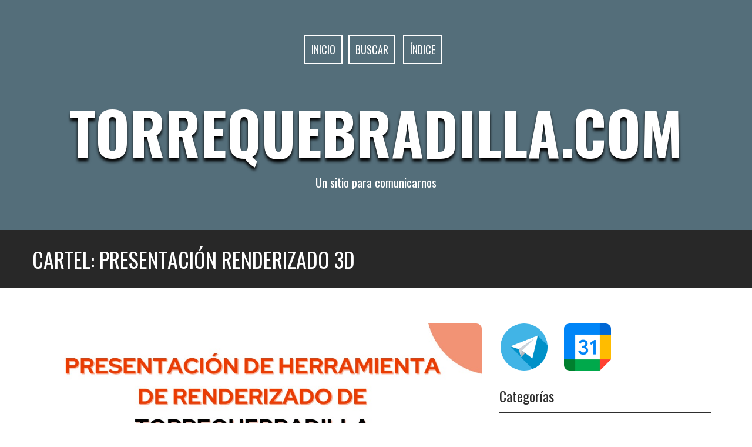

--- FILE ---
content_type: text/html; charset=UTF-8
request_url: https://torrequebradilla.com/blog/?p=15126
body_size: 13844
content:
<!DOCTYPE html>
<html lang="es" prefix="og: http://ogp.me/ns# fb: http://ogp.me/ns/fb#">
<head>
<meta charset="UTF-8">
<meta name="viewport" content="width=device-width, initial-scale=1">
<link rel="profile" href="http://gmpg.org/xfn/11">
<link rel="pingback" href="https://torrequebradilla.com/blog/xmlrpc.php">

<title>Cartel: presentación renderizado 3D &#8211; Torrequebradilla.com</title>
<meta name='robots' content='max-image-preview:large' />
<link rel='dns-prefetch' href='//static.addtoany.com' />
<link rel='dns-prefetch' href='//www.googletagmanager.com' />
<link rel='dns-prefetch' href='//fonts.googleapis.com' />
<link rel='dns-prefetch' href='//pagead2.googlesyndication.com' />
<link rel="alternate" type="application/rss+xml" title="Torrequebradilla.com &raquo; Feed" href="https://torrequebradilla.com/blog/?feed=rss2" />
<link rel="alternate" title="oEmbed (JSON)" type="application/json+oembed" href="https://torrequebradilla.com/blog/index.php?rest_route=%2Foembed%2F1.0%2Fembed&#038;url=https%3A%2F%2Ftorrequebradilla.com%2Fblog%2F%3Fp%3D15126" />
<link rel="alternate" title="oEmbed (XML)" type="text/xml+oembed" href="https://torrequebradilla.com/blog/index.php?rest_route=%2Foembed%2F1.0%2Fembed&#038;url=https%3A%2F%2Ftorrequebradilla.com%2Fblog%2F%3Fp%3D15126&#038;format=xml" />
<!-- torrequebradilla.com is managing ads with Advanced Ads 2.0.14 – https://wpadvancedads.com/ --><script id="torre-ready">
			window.advanced_ads_ready=function(e,a){a=a||"complete";var d=function(e){return"interactive"===a?"loading"!==e:"complete"===e};d(document.readyState)?e():document.addEventListener("readystatechange",(function(a){d(a.target.readyState)&&e()}),{once:"interactive"===a})},window.advanced_ads_ready_queue=window.advanced_ads_ready_queue||[];		</script>
		<style id='wp-img-auto-sizes-contain-inline-css' type='text/css'>
img:is([sizes=auto i],[sizes^="auto," i]){contain-intrinsic-size:3000px 1500px}
/*# sourceURL=wp-img-auto-sizes-contain-inline-css */
</style>
<link rel='stylesheet' id='fancybox-css-css' href='https://torrequebradilla.com/blog/wp-content/plugins/lightbox-by-supsystic/js/fancybox/jquery.fancybox.css?ver=6.9' type='text/css' media='all' />
<link rel='stylesheet' id='fancybox-helpers-css-css' href='https://torrequebradilla.com/blog/wp-content/plugins/lightbox-by-supsystic/js/fancybox/helpers/jquery.fancybox-buttons.css?ver=6.9' type='text/css' media='all' />
<link rel='stylesheet' id='fancybox-helpers-thumbs-css-css' href='https://torrequebradilla.com/blog/wp-content/plugins/lightbox-by-supsystic/js/fancybox/helpers/jquery.fancybox-thumbs.css?ver=6.9' type='text/css' media='all' />
<style id='wp-emoji-styles-inline-css' type='text/css'>

	img.wp-smiley, img.emoji {
		display: inline !important;
		border: none !important;
		box-shadow: none !important;
		height: 1em !important;
		width: 1em !important;
		margin: 0 0.07em !important;
		vertical-align: -0.1em !important;
		background: none !important;
		padding: 0 !important;
	}
/*# sourceURL=wp-emoji-styles-inline-css */
</style>
<style id='wp-block-library-inline-css' type='text/css'>
:root{--wp-block-synced-color:#7a00df;--wp-block-synced-color--rgb:122,0,223;--wp-bound-block-color:var(--wp-block-synced-color);--wp-editor-canvas-background:#ddd;--wp-admin-theme-color:#007cba;--wp-admin-theme-color--rgb:0,124,186;--wp-admin-theme-color-darker-10:#006ba1;--wp-admin-theme-color-darker-10--rgb:0,107,160.5;--wp-admin-theme-color-darker-20:#005a87;--wp-admin-theme-color-darker-20--rgb:0,90,135;--wp-admin-border-width-focus:2px}@media (min-resolution:192dpi){:root{--wp-admin-border-width-focus:1.5px}}.wp-element-button{cursor:pointer}:root .has-very-light-gray-background-color{background-color:#eee}:root .has-very-dark-gray-background-color{background-color:#313131}:root .has-very-light-gray-color{color:#eee}:root .has-very-dark-gray-color{color:#313131}:root .has-vivid-green-cyan-to-vivid-cyan-blue-gradient-background{background:linear-gradient(135deg,#00d084,#0693e3)}:root .has-purple-crush-gradient-background{background:linear-gradient(135deg,#34e2e4,#4721fb 50%,#ab1dfe)}:root .has-hazy-dawn-gradient-background{background:linear-gradient(135deg,#faaca8,#dad0ec)}:root .has-subdued-olive-gradient-background{background:linear-gradient(135deg,#fafae1,#67a671)}:root .has-atomic-cream-gradient-background{background:linear-gradient(135deg,#fdd79a,#004a59)}:root .has-nightshade-gradient-background{background:linear-gradient(135deg,#330968,#31cdcf)}:root .has-midnight-gradient-background{background:linear-gradient(135deg,#020381,#2874fc)}:root{--wp--preset--font-size--normal:16px;--wp--preset--font-size--huge:42px}.has-regular-font-size{font-size:1em}.has-larger-font-size{font-size:2.625em}.has-normal-font-size{font-size:var(--wp--preset--font-size--normal)}.has-huge-font-size{font-size:var(--wp--preset--font-size--huge)}:root .has-text-align-center{text-align:center}:root .has-text-align-left{text-align:left}:root .has-text-align-right{text-align:right}.has-fit-text{white-space:nowrap!important}#end-resizable-editor-section{display:none}.aligncenter{clear:both}.items-justified-left{justify-content:flex-start}.items-justified-center{justify-content:center}.items-justified-right{justify-content:flex-end}.items-justified-space-between{justify-content:space-between}.screen-reader-text{word-wrap:normal!important;border:0;clip-path:inset(50%);height:1px;margin:-1px;overflow:hidden;padding:0;position:absolute;width:1px}.screen-reader-text:focus{background-color:#ddd;clip-path:none;color:#444;display:block;font-size:1em;height:auto;left:5px;line-height:normal;padding:15px 23px 14px;text-decoration:none;top:5px;width:auto;z-index:100000}html :where(.has-border-color){border-style:solid}html :where([style*=border-top-color]){border-top-style:solid}html :where([style*=border-right-color]){border-right-style:solid}html :where([style*=border-bottom-color]){border-bottom-style:solid}html :where([style*=border-left-color]){border-left-style:solid}html :where([style*=border-width]){border-style:solid}html :where([style*=border-top-width]){border-top-style:solid}html :where([style*=border-right-width]){border-right-style:solid}html :where([style*=border-bottom-width]){border-bottom-style:solid}html :where([style*=border-left-width]){border-left-style:solid}html :where(img[class*=wp-image-]){height:auto;max-width:100%}:where(figure){margin:0 0 1em}html :where(.is-position-sticky){--wp-admin--admin-bar--position-offset:var(--wp-admin--admin-bar--height,0px)}@media screen and (max-width:600px){html :where(.is-position-sticky){--wp-admin--admin-bar--position-offset:0px}}

/*# sourceURL=wp-block-library-inline-css */
</style><style id='wp-block-paragraph-inline-css' type='text/css'>
.is-small-text{font-size:.875em}.is-regular-text{font-size:1em}.is-large-text{font-size:2.25em}.is-larger-text{font-size:3em}.has-drop-cap:not(:focus):first-letter{float:left;font-size:8.4em;font-style:normal;font-weight:100;line-height:.68;margin:.05em .1em 0 0;text-transform:uppercase}body.rtl .has-drop-cap:not(:focus):first-letter{float:none;margin-left:.1em}p.has-drop-cap.has-background{overflow:hidden}:root :where(p.has-background){padding:1.25em 2.375em}:where(p.has-text-color:not(.has-link-color)) a{color:inherit}p.has-text-align-left[style*="writing-mode:vertical-lr"],p.has-text-align-right[style*="writing-mode:vertical-rl"]{rotate:180deg}
/*# sourceURL=https://torrequebradilla.com/blog/wp-content/plugins/gutenberg/build/styles/block-library/paragraph/style.css */
</style>
<style id='wp-block-image-inline-css' type='text/css'>
.wp-block-image>a,.wp-block-image>figure>a{display:inline-block}.wp-block-image img{box-sizing:border-box;height:auto;max-width:100%;vertical-align:bottom}@media not (prefers-reduced-motion){.wp-block-image img.hide{visibility:hidden}.wp-block-image img.show{animation:show-content-image .4s}}.wp-block-image[style*=border-radius] img,.wp-block-image[style*=border-radius]>a{border-radius:inherit}.wp-block-image.has-custom-border img{box-sizing:border-box}.wp-block-image.aligncenter{text-align:center}.wp-block-image.alignfull>a,.wp-block-image.alignwide>a{width:100%}.wp-block-image.alignfull img,.wp-block-image.alignwide img{height:auto;width:100%}.wp-block-image .aligncenter,.wp-block-image .alignleft,.wp-block-image .alignright,.wp-block-image.aligncenter,.wp-block-image.alignleft,.wp-block-image.alignright{display:table}.wp-block-image .aligncenter>figcaption,.wp-block-image .alignleft>figcaption,.wp-block-image .alignright>figcaption,.wp-block-image.aligncenter>figcaption,.wp-block-image.alignleft>figcaption,.wp-block-image.alignright>figcaption{caption-side:bottom;display:table-caption}.wp-block-image .alignleft{float:left;margin:.5em 1em .5em 0}.wp-block-image .alignright{float:right;margin:.5em 0 .5em 1em}.wp-block-image .aligncenter{margin-left:auto;margin-right:auto}.wp-block-image :where(figcaption){margin-bottom:1em;margin-top:.5em}.wp-block-image.is-style-circle-mask img{border-radius:9999px}@supports ((-webkit-mask-image:none) or (mask-image:none)) or (-webkit-mask-image:none){.wp-block-image.is-style-circle-mask img{border-radius:0;-webkit-mask-image:url('data:image/svg+xml;utf8,<svg viewBox="0 0 100 100" xmlns="http://www.w3.org/2000/svg"><circle cx="50" cy="50" r="50"/></svg>');mask-image:url('data:image/svg+xml;utf8,<svg viewBox="0 0 100 100" xmlns="http://www.w3.org/2000/svg"><circle cx="50" cy="50" r="50"/></svg>');mask-mode:alpha;-webkit-mask-position:center;mask-position:center;-webkit-mask-repeat:no-repeat;mask-repeat:no-repeat;-webkit-mask-size:contain;mask-size:contain}}:root :where(.wp-block-image.is-style-rounded img,.wp-block-image .is-style-rounded img){border-radius:9999px}.wp-block-image figure{margin:0}.wp-lightbox-container{display:flex;flex-direction:column;position:relative}.wp-lightbox-container img{cursor:zoom-in}.wp-lightbox-container img:hover+button{opacity:1}.wp-lightbox-container button{align-items:center;backdrop-filter:blur(16px) saturate(180%);background-color:#5a5a5a40;border:none;border-radius:4px;cursor:zoom-in;display:flex;height:20px;justify-content:center;opacity:0;padding:0;position:absolute;right:16px;text-align:center;top:16px;width:20px;z-index:100}@media not (prefers-reduced-motion){.wp-lightbox-container button{transition:opacity .2s ease}}.wp-lightbox-container button:focus-visible{outline:3px auto #5a5a5a40;outline:3px auto -webkit-focus-ring-color;outline-offset:3px}.wp-lightbox-container button:hover{cursor:pointer;opacity:1}.wp-lightbox-container button:focus{opacity:1}.wp-lightbox-container button:focus,.wp-lightbox-container button:hover,.wp-lightbox-container button:not(:hover):not(:active):not(.has-background){background-color:#5a5a5a40;border:none}.wp-lightbox-overlay{box-sizing:border-box;cursor:zoom-out;height:100vh;left:0;overflow:hidden;position:fixed;top:0;visibility:hidden;width:100%;z-index:100000}.wp-lightbox-overlay .close-button{align-items:center;cursor:pointer;display:flex;justify-content:center;min-height:40px;min-width:40px;padding:0;position:absolute;right:calc(env(safe-area-inset-right) + 16px);top:calc(env(safe-area-inset-top) + 16px);z-index:5000000}.wp-lightbox-overlay .close-button:focus,.wp-lightbox-overlay .close-button:hover,.wp-lightbox-overlay .close-button:not(:hover):not(:active):not(.has-background){background:none;border:none}.wp-lightbox-overlay .lightbox-image-container{height:var(--wp--lightbox-container-height);left:50%;overflow:hidden;position:absolute;top:50%;transform:translate(-50%,-50%);transform-origin:top left;width:var(--wp--lightbox-container-width);z-index:9999999999}.wp-lightbox-overlay .wp-block-image{align-items:center;box-sizing:border-box;display:flex;height:100%;justify-content:center;margin:0;position:relative;transform-origin:0 0;width:100%;z-index:3000000}.wp-lightbox-overlay .wp-block-image img{height:var(--wp--lightbox-image-height);min-height:var(--wp--lightbox-image-height);min-width:var(--wp--lightbox-image-width);width:var(--wp--lightbox-image-width)}.wp-lightbox-overlay .wp-block-image figcaption{display:none}.wp-lightbox-overlay button{background:none;border:none}.wp-lightbox-overlay .scrim{background-color:#fff;height:100%;opacity:.9;position:absolute;width:100%;z-index:2000000}.wp-lightbox-overlay.active{visibility:visible}@media not (prefers-reduced-motion){.wp-lightbox-overlay.active{animation:turn-on-visibility .25s both}.wp-lightbox-overlay.active img{animation:turn-on-visibility .35s both}.wp-lightbox-overlay.show-closing-animation:not(.active){animation:turn-off-visibility .35s both}.wp-lightbox-overlay.show-closing-animation:not(.active) img{animation:turn-off-visibility .25s both}.wp-lightbox-overlay.zoom.active{animation:none;opacity:1;visibility:visible}.wp-lightbox-overlay.zoom.active .lightbox-image-container{animation:lightbox-zoom-in .4s}.wp-lightbox-overlay.zoom.active .lightbox-image-container img{animation:none}.wp-lightbox-overlay.zoom.active .scrim{animation:turn-on-visibility .4s forwards}.wp-lightbox-overlay.zoom.show-closing-animation:not(.active){animation:none}.wp-lightbox-overlay.zoom.show-closing-animation:not(.active) .lightbox-image-container{animation:lightbox-zoom-out .4s}.wp-lightbox-overlay.zoom.show-closing-animation:not(.active) .lightbox-image-container img{animation:none}.wp-lightbox-overlay.zoom.show-closing-animation:not(.active) .scrim{animation:turn-off-visibility .4s forwards}}@keyframes show-content-image{0%{visibility:hidden}99%{visibility:hidden}to{visibility:visible}}@keyframes turn-on-visibility{0%{opacity:0}to{opacity:1}}@keyframes turn-off-visibility{0%{opacity:1;visibility:visible}99%{opacity:0;visibility:visible}to{opacity:0;visibility:hidden}}@keyframes lightbox-zoom-in{0%{transform:translate(calc((-100vw + var(--wp--lightbox-scrollbar-width))/2 + var(--wp--lightbox-initial-left-position)),calc(-50vh + var(--wp--lightbox-initial-top-position))) scale(var(--wp--lightbox-scale))}to{transform:translate(-50%,-50%) scale(1)}}@keyframes lightbox-zoom-out{0%{transform:translate(-50%,-50%) scale(1);visibility:visible}99%{visibility:visible}to{transform:translate(calc((-100vw + var(--wp--lightbox-scrollbar-width))/2 + var(--wp--lightbox-initial-left-position)),calc(-50vh + var(--wp--lightbox-initial-top-position))) scale(var(--wp--lightbox-scale));visibility:hidden}}
/*# sourceURL=https://torrequebradilla.com/blog/wp-content/plugins/gutenberg/build/styles/block-library/image/style.css */
</style>
<style id='global-styles-inline-css' type='text/css'>
:root{--wp--preset--aspect-ratio--square: 1;--wp--preset--aspect-ratio--4-3: 4/3;--wp--preset--aspect-ratio--3-4: 3/4;--wp--preset--aspect-ratio--3-2: 3/2;--wp--preset--aspect-ratio--2-3: 2/3;--wp--preset--aspect-ratio--16-9: 16/9;--wp--preset--aspect-ratio--9-16: 9/16;--wp--preset--color--black: #000000;--wp--preset--color--cyan-bluish-gray: #abb8c3;--wp--preset--color--white: #ffffff;--wp--preset--color--pale-pink: #f78da7;--wp--preset--color--vivid-red: #cf2e2e;--wp--preset--color--luminous-vivid-orange: #ff6900;--wp--preset--color--luminous-vivid-amber: #fcb900;--wp--preset--color--light-green-cyan: #7bdcb5;--wp--preset--color--vivid-green-cyan: #00d084;--wp--preset--color--pale-cyan-blue: #8ed1fc;--wp--preset--color--vivid-cyan-blue: #0693e3;--wp--preset--color--vivid-purple: #9b51e0;--wp--preset--gradient--vivid-cyan-blue-to-vivid-purple: linear-gradient(135deg,rgb(6,147,227) 0%,rgb(155,81,224) 100%);--wp--preset--gradient--light-green-cyan-to-vivid-green-cyan: linear-gradient(135deg,rgb(122,220,180) 0%,rgb(0,208,130) 100%);--wp--preset--gradient--luminous-vivid-amber-to-luminous-vivid-orange: linear-gradient(135deg,rgb(252,185,0) 0%,rgb(255,105,0) 100%);--wp--preset--gradient--luminous-vivid-orange-to-vivid-red: linear-gradient(135deg,rgb(255,105,0) 0%,rgb(207,46,46) 100%);--wp--preset--gradient--very-light-gray-to-cyan-bluish-gray: linear-gradient(135deg,rgb(238,238,238) 0%,rgb(169,184,195) 100%);--wp--preset--gradient--cool-to-warm-spectrum: linear-gradient(135deg,rgb(74,234,220) 0%,rgb(151,120,209) 20%,rgb(207,42,186) 40%,rgb(238,44,130) 60%,rgb(251,105,98) 80%,rgb(254,248,76) 100%);--wp--preset--gradient--blush-light-purple: linear-gradient(135deg,rgb(255,206,236) 0%,rgb(152,150,240) 100%);--wp--preset--gradient--blush-bordeaux: linear-gradient(135deg,rgb(254,205,165) 0%,rgb(254,45,45) 50%,rgb(107,0,62) 100%);--wp--preset--gradient--luminous-dusk: linear-gradient(135deg,rgb(255,203,112) 0%,rgb(199,81,192) 50%,rgb(65,88,208) 100%);--wp--preset--gradient--pale-ocean: linear-gradient(135deg,rgb(255,245,203) 0%,rgb(182,227,212) 50%,rgb(51,167,181) 100%);--wp--preset--gradient--electric-grass: linear-gradient(135deg,rgb(202,248,128) 0%,rgb(113,206,126) 100%);--wp--preset--gradient--midnight: linear-gradient(135deg,rgb(2,3,129) 0%,rgb(40,116,252) 100%);--wp--preset--font-size--small: 13px;--wp--preset--font-size--medium: 20px;--wp--preset--font-size--large: 36px;--wp--preset--font-size--x-large: 42px;--wp--preset--spacing--20: 0.44rem;--wp--preset--spacing--30: 0.67rem;--wp--preset--spacing--40: 1rem;--wp--preset--spacing--50: 1.5rem;--wp--preset--spacing--60: 2.25rem;--wp--preset--spacing--70: 3.38rem;--wp--preset--spacing--80: 5.06rem;--wp--preset--shadow--natural: 6px 6px 9px rgba(0, 0, 0, 0.2);--wp--preset--shadow--deep: 12px 12px 50px rgba(0, 0, 0, 0.4);--wp--preset--shadow--sharp: 6px 6px 0px rgba(0, 0, 0, 0.2);--wp--preset--shadow--outlined: 6px 6px 0px -3px rgb(255, 255, 255), 6px 6px rgb(0, 0, 0);--wp--preset--shadow--crisp: 6px 6px 0px rgb(0, 0, 0);}:where(.is-layout-flex){gap: 0.5em;}:where(.is-layout-grid){gap: 0.5em;}body .is-layout-flex{display: flex;}.is-layout-flex{flex-wrap: wrap;align-items: center;}.is-layout-flex > :is(*, div){margin: 0;}body .is-layout-grid{display: grid;}.is-layout-grid > :is(*, div){margin: 0;}:where(.wp-block-columns.is-layout-flex){gap: 2em;}:where(.wp-block-columns.is-layout-grid){gap: 2em;}:where(.wp-block-post-template.is-layout-flex){gap: 1.25em;}:where(.wp-block-post-template.is-layout-grid){gap: 1.25em;}.has-black-color{color: var(--wp--preset--color--black) !important;}.has-cyan-bluish-gray-color{color: var(--wp--preset--color--cyan-bluish-gray) !important;}.has-white-color{color: var(--wp--preset--color--white) !important;}.has-pale-pink-color{color: var(--wp--preset--color--pale-pink) !important;}.has-vivid-red-color{color: var(--wp--preset--color--vivid-red) !important;}.has-luminous-vivid-orange-color{color: var(--wp--preset--color--luminous-vivid-orange) !important;}.has-luminous-vivid-amber-color{color: var(--wp--preset--color--luminous-vivid-amber) !important;}.has-light-green-cyan-color{color: var(--wp--preset--color--light-green-cyan) !important;}.has-vivid-green-cyan-color{color: var(--wp--preset--color--vivid-green-cyan) !important;}.has-pale-cyan-blue-color{color: var(--wp--preset--color--pale-cyan-blue) !important;}.has-vivid-cyan-blue-color{color: var(--wp--preset--color--vivid-cyan-blue) !important;}.has-vivid-purple-color{color: var(--wp--preset--color--vivid-purple) !important;}.has-black-background-color{background-color: var(--wp--preset--color--black) !important;}.has-cyan-bluish-gray-background-color{background-color: var(--wp--preset--color--cyan-bluish-gray) !important;}.has-white-background-color{background-color: var(--wp--preset--color--white) !important;}.has-pale-pink-background-color{background-color: var(--wp--preset--color--pale-pink) !important;}.has-vivid-red-background-color{background-color: var(--wp--preset--color--vivid-red) !important;}.has-luminous-vivid-orange-background-color{background-color: var(--wp--preset--color--luminous-vivid-orange) !important;}.has-luminous-vivid-amber-background-color{background-color: var(--wp--preset--color--luminous-vivid-amber) !important;}.has-light-green-cyan-background-color{background-color: var(--wp--preset--color--light-green-cyan) !important;}.has-vivid-green-cyan-background-color{background-color: var(--wp--preset--color--vivid-green-cyan) !important;}.has-pale-cyan-blue-background-color{background-color: var(--wp--preset--color--pale-cyan-blue) !important;}.has-vivid-cyan-blue-background-color{background-color: var(--wp--preset--color--vivid-cyan-blue) !important;}.has-vivid-purple-background-color{background-color: var(--wp--preset--color--vivid-purple) !important;}.has-black-border-color{border-color: var(--wp--preset--color--black) !important;}.has-cyan-bluish-gray-border-color{border-color: var(--wp--preset--color--cyan-bluish-gray) !important;}.has-white-border-color{border-color: var(--wp--preset--color--white) !important;}.has-pale-pink-border-color{border-color: var(--wp--preset--color--pale-pink) !important;}.has-vivid-red-border-color{border-color: var(--wp--preset--color--vivid-red) !important;}.has-luminous-vivid-orange-border-color{border-color: var(--wp--preset--color--luminous-vivid-orange) !important;}.has-luminous-vivid-amber-border-color{border-color: var(--wp--preset--color--luminous-vivid-amber) !important;}.has-light-green-cyan-border-color{border-color: var(--wp--preset--color--light-green-cyan) !important;}.has-vivid-green-cyan-border-color{border-color: var(--wp--preset--color--vivid-green-cyan) !important;}.has-pale-cyan-blue-border-color{border-color: var(--wp--preset--color--pale-cyan-blue) !important;}.has-vivid-cyan-blue-border-color{border-color: var(--wp--preset--color--vivid-cyan-blue) !important;}.has-vivid-purple-border-color{border-color: var(--wp--preset--color--vivid-purple) !important;}.has-vivid-cyan-blue-to-vivid-purple-gradient-background{background: var(--wp--preset--gradient--vivid-cyan-blue-to-vivid-purple) !important;}.has-light-green-cyan-to-vivid-green-cyan-gradient-background{background: var(--wp--preset--gradient--light-green-cyan-to-vivid-green-cyan) !important;}.has-luminous-vivid-amber-to-luminous-vivid-orange-gradient-background{background: var(--wp--preset--gradient--luminous-vivid-amber-to-luminous-vivid-orange) !important;}.has-luminous-vivid-orange-to-vivid-red-gradient-background{background: var(--wp--preset--gradient--luminous-vivid-orange-to-vivid-red) !important;}.has-very-light-gray-to-cyan-bluish-gray-gradient-background{background: var(--wp--preset--gradient--very-light-gray-to-cyan-bluish-gray) !important;}.has-cool-to-warm-spectrum-gradient-background{background: var(--wp--preset--gradient--cool-to-warm-spectrum) !important;}.has-blush-light-purple-gradient-background{background: var(--wp--preset--gradient--blush-light-purple) !important;}.has-blush-bordeaux-gradient-background{background: var(--wp--preset--gradient--blush-bordeaux) !important;}.has-luminous-dusk-gradient-background{background: var(--wp--preset--gradient--luminous-dusk) !important;}.has-pale-ocean-gradient-background{background: var(--wp--preset--gradient--pale-ocean) !important;}.has-electric-grass-gradient-background{background: var(--wp--preset--gradient--electric-grass) !important;}.has-midnight-gradient-background{background: var(--wp--preset--gradient--midnight) !important;}.has-small-font-size{font-size: var(--wp--preset--font-size--small) !important;}.has-medium-font-size{font-size: var(--wp--preset--font-size--medium) !important;}.has-large-font-size{font-size: var(--wp--preset--font-size--large) !important;}.has-x-large-font-size{font-size: var(--wp--preset--font-size--x-large) !important;}
/*# sourceURL=global-styles-inline-css */
</style>

<style id='classic-theme-styles-inline-css' type='text/css'>
/*! This file is auto-generated */
.wp-block-button__link{color:#fff;background-color:#32373c;border-radius:9999px;box-shadow:none;text-decoration:none;padding:calc(.667em + 2px) calc(1.333em + 2px);font-size:1.125em}.wp-block-file__button{background:#32373c;color:#fff;text-decoration:none}
/*# sourceURL=/wp-includes/css/classic-themes.min.css */
</style>
<link rel='stylesheet' id='crazyplayer-main-css' href='https://torrequebradilla.com/blog/wp-content/plugins/crazyplayer/assets/css/crazyplayer.min.css?ver=1.0' type='text/css' media='all' />
<link rel='stylesheet' id='wpemfb-lightbox-css' href='https://torrequebradilla.com/blog/wp-content/plugins/wp-embed-facebook/templates/lightbox/css/lightbox.css?ver=3.0.10' type='text/css' media='all' />
<link rel='stylesheet' id='ivory-search-styles-css' href='https://torrequebradilla.com/blog/wp-content/plugins/add-search-to-menu/public/css/ivory-search.min.css?ver=5.5.12' type='text/css' media='all' />
<link rel='stylesheet' id='quill-headings-fonts-css' href='//fonts.googleapis.com/css?family=Oswald%3A400%2C700&#038;ver=6.9' type='text/css' media='all' />
<link rel='stylesheet' id='quill-body-fonts-css' href='//fonts.googleapis.com/css?family=Open+Sans%3A400italic%2C700italic%2C400%2C700&#038;ver=6.9' type='text/css' media='all' />
<link rel='stylesheet' id='quill-bootstrap-css' href='https://torrequebradilla.com/blog/wp-content/themes/quill/bootstrap/css/bootstrap.min.css?ver=1' type='text/css' media='all' />
<link rel='stylesheet' id='quill-style-css' href='https://torrequebradilla.com/blog/wp-content/themes/quill/style.css?ver=6.9' type='text/css' media='all' />
<style id='quill-style-inline-css' type='text/css'>
.services-area { background-color: ; }
.services-area .widget-title { color: ; }
.services-area .widget-title { border-color: ; }
.service-icon { border-color: ; }
.service-icon { color: ; }
.service-title { color: ; }
.service-desc { color: ; }
.employees-area { background-color: ; }
.employees-area .widget-title { color: ; }
.employees-area .widget-title { border-color: ; }
.employee-name { color: ; }
.employee-function { color: ; }
.employee-social .fa { color: ; }
.employee .read-more { color: ; }
.employee-name { background-color: ; }
.employee-function { background-color: ; }
.employee-social { background-color: ; }
.employee .read-more { background-color: ; }
.testimonials-area { background-color: ; }
.testimonials-area .widget-title { color: ; }
.testimonials-area .widget-title { border-color: ; }
.testimonial, .testimonial h4 { color: ; }
.facts-area { background-color: ; }
.facts-area .widget-title { color: ; }
.facts-area .widget-title { border-color: ; }
.fact { color: ; }
.clients-area { background-color: ; }
.clients-area .widget-title { color: ; }
.clients-area .widget-title:after { border-color: ; }
.slick-prev:before, .slick-next:before { color: ; }
.social-area { background-color: ; }
.social-area .widget-title { color: ; }
.social-area .widget-title { border-color: ; }
.social-area a:before { color: ; }
.cases-area { background-color: ; }
.cases-area .widget-title { color: ; }
.cases-area .widget-title { border-color: ; }
.cases-area .entry-title { background-color: ; }
.latest-news-area { background-color: ; }
.latest-news-area .widget-title { color: ; }
.latest-news-area .widget-title { border-color: ; }
.latest-news-area .entry-title a { color: ; }
.blog-post { color: ; }
.subscribe-area { background-color: ; }
.subscribe-area .widget-title { color: ; }
.subscribe-area .widget-title { border-color: ; }
.contact-area { background-color: ; }
.contact-area .widget-title { color: ; }
.contact-area .widget-title { border-color: ; }
.contact_info div { background-color: ; }
.about_text-area { background-color: ; }
.about_text-area .widget-title { color: ; }
.about_text-area .widget-title { border-color: ; }
.about-text { color: ; }
.site-title a { color: ; }
.site-description { color: ; }
.entry-title, .entry-title a { color: ; }
body { color: #606060; }
.footer-widget-area, .site-footer { background-color: ; }
.site-header { background-color: #546e7a; }
h1, h2, h3, h4, h5, h6, .main-navigation, .buttons, .wpcf7-submit, .comment-respond input[type="submit"], .facts-area .col-md-3, .header-buttons { font-family: Oswald; }
body, site-title { font-family: Open+Sans; }

/*# sourceURL=quill-style-inline-css */
</style>
<link rel='stylesheet' id='quill-font-awesome-css' href='https://torrequebradilla.com/blog/wp-content/themes/quill/fonts/font-awesome.min.css?ver=6.9' type='text/css' media='all' />
<link rel='stylesheet' id='quill-animate-css' href='https://torrequebradilla.com/blog/wp-content/themes/quill/css/animate.min.css?ver=6.9' type='text/css' media='all' />
<link rel='stylesheet' id='addtoany-css' href='https://torrequebradilla.com/blog/wp-content/plugins/add-to-any/addtoany.min.css?ver=1.16' type='text/css' media='all' />
<script type="text/javascript" src="https://torrequebradilla.com/blog/wp-includes/js/jquery/jquery.min.js?ver=3.7.1" id="jquery-core-js"></script>
<script type="text/javascript" src="https://torrequebradilla.com/blog/wp-includes/js/jquery/jquery-migrate.min.js?ver=3.4.1" id="jquery-migrate-js"></script>
<script type="text/javascript" src="https://torrequebradilla.com/blog/wp-content/plugins/lightbox-by-supsystic/js/common.js?ver=6.9" id="commonLbs-js"></script>
<script type="text/javascript" id="coreLbs-js-extra">
/* <![CDATA[ */
var LBS_DATA = {"siteUrl":"https://torrequebradilla.com/blog/","imgPath":"https://torrequebradilla.com/blog/wp-content/plugins/lightbox-by-supsystic/img/","cssPath":"https://torrequebradilla.com/blog/wp-content/plugins/lightbox-by-supsystic/css/","loader":"https://torrequebradilla.com/blog/wp-content/plugins/lightbox-by-supsystic/img/loading.gif","close":"https://torrequebradilla.com/blog/wp-content/plugins/lightbox-by-supsystic/img/cross.gif","ajaxurl":"https://torrequebradilla.com/blog/wp-admin/admin-ajax.php","LBS_CODE":"lbs"};
//# sourceURL=coreLbs-js-extra
/* ]]> */
</script>
<script type="text/javascript" src="https://torrequebradilla.com/blog/wp-content/plugins/lightbox-by-supsystic/js/core.js?ver=6.9" id="coreLbs-js"></script>
<script type="text/javascript" src="https://torrequebradilla.com/blog/wp-content/plugins/lightbox-by-supsystic/js/fancybox/jquery.fancybox.pack.js?ver=6.9" id="fancybox-js-js"></script>
<script type="text/javascript" src="https://torrequebradilla.com/blog/wp-content/plugins/lightbox-by-supsystic/js/fancybox/helpers/jquery.fancybox-buttons.js?ver=6.9" id="fancybox-helpers-media-js-js"></script>
<script type="text/javascript" src="https://torrequebradilla.com/blog/wp-content/plugins/lightbox-by-supsystic/js/fancybox/helpers/jquery.fancybox-media.js?ver=6.9" id="fancybox-helpers-buttons-js-js"></script>
<script type="text/javascript" src="https://torrequebradilla.com/blog/wp-content/plugins/lightbox-by-supsystic/js/fancybox/helpers/jquery.fancybox-thumbs.js?ver=6.9" id="fancybox-helpers-thumbs-js-js"></script>
<script type="text/javascript" id="frontend.lightbox-js-extra">
/* <![CDATA[ */
var lbsSettings = {"all":"on","maxWidth":"1000","maxHeight":"900","margin":"5","padding":"0","gallery":"on","playSpeed":"2000","nextClick":"on","mouseWheel":"on","openEffect":"elastic","closeEffect":"elastic","helpers":{"title":{"type":"null"}}};
//# sourceURL=frontend.lightbox-js-extra
/* ]]> */
</script>
<script type="text/javascript" src="https://torrequebradilla.com/blog/wp-content/plugins/lightbox-by-supsystic/modules/lightbox/js/frontend.lightbox.js?ver=6.9" id="frontend.lightbox-js"></script>
<script type="text/javascript" id="addtoany-core-js-before">
/* <![CDATA[ */
window.a2a_config=window.a2a_config||{};a2a_config.callbacks=[];a2a_config.overlays=[];a2a_config.templates={};a2a_localize = {
	Share: "Compartir",
	Save: "Guardar",
	Subscribe: "Suscribir",
	Email: "Correo electrónico",
	Bookmark: "Marcador",
	ShowAll: "Mostrar todo",
	ShowLess: "Mostrar menos",
	FindServices: "Encontrar servicio(s)",
	FindAnyServiceToAddTo: "Encuentra al instante cualquier servicio para añadir a",
	PoweredBy: "Funciona con",
	ShareViaEmail: "Compartir por correo electrónico",
	SubscribeViaEmail: "Suscribirse a través de correo electrónico",
	BookmarkInYourBrowser: "Añadir a marcadores de tu navegador",
	BookmarkInstructions: "Presiona «Ctrl+D» o «\u2318+D» para añadir esta página a marcadores",
	AddToYourFavorites: "Añadir a tus favoritos",
	SendFromWebOrProgram: "Enviar desde cualquier dirección o programa de correo electrónico ",
	EmailProgram: "Programa de correo electrónico",
	More: "Más&#8230;",
	ThanksForSharing: "¡Gracias por compartir!",
	ThanksForFollowing: "¡Gracias por seguirnos!"
};


//# sourceURL=addtoany-core-js-before
/* ]]> */
</script>
<script type="text/javascript" defer src="https://static.addtoany.com/menu/page.js" id="addtoany-core-js"></script>
<script type="text/javascript" defer src="https://torrequebradilla.com/blog/wp-content/plugins/add-to-any/addtoany.min.js?ver=1.1" id="addtoany-jquery-js"></script>
<script type="text/javascript" src="https://torrequebradilla.com/blog/wp-content/plugins/crazyplayer/assets/js/crazyplayer.min.js?ver=6.9" id="crazyplayer-main-js-js"></script>
<script type="text/javascript" src="https://torrequebradilla.com/blog/wp-content/plugins/wp-embed-facebook/templates/lightbox/js/lightbox.min.js?ver=3.0.10" id="wpemfb-lightbox-js"></script>
<script type="text/javascript" id="wpemfb-fbjs-js-extra">
/* <![CDATA[ */
var WEF = {"local":"es_ES","version":"v2.11","fb_id":""};
//# sourceURL=wpemfb-fbjs-js-extra
/* ]]> */
</script>
<script type="text/javascript" src="https://torrequebradilla.com/blog/wp-content/plugins/wp-embed-facebook/inc/js/fb.min.js?ver=3.0.10" id="wpemfb-fbjs-js"></script>
<script type="text/javascript" src="https://torrequebradilla.com/blog/wp-content/themes/quill/js/scripts.js?ver=1" id="quill-scripts-js"></script>
<script type="text/javascript" src="https://torrequebradilla.com/blog/wp-content/themes/quill/js/waypoints.min.js?ver=1" id="quill-waypoints-js"></script>
<script type="text/javascript" src="https://torrequebradilla.com/blog/wp-content/themes/quill/js/waypoints-sticky.min.js?ver=1" id="quill-waypoints-sticky-js"></script>
<script type="text/javascript" src="https://torrequebradilla.com/blog/wp-content/themes/quill/js/jquery.fitvids.js?ver=1" id="quill-fitvids-js"></script>
<script type="text/javascript" src="https://torrequebradilla.com/blog/wp-content/themes/quill/js/wow.min.js?ver=1" id="quill-wow-js"></script>
<script type="text/javascript" src="https://torrequebradilla.com/blog/wp-content/themes/quill/js/jquery.flexslider-min.js?ver=1" id="quill-flex-script-js"></script>
<script type="text/javascript" src="https://torrequebradilla.com/blog/wp-content/themes/quill/js/slider-init.js?ver=1" id="quill-slider-init-js"></script>

<!-- Fragmento de código de la etiqueta de Google (gtag.js) añadida por Site Kit -->
<!-- Fragmento de código de Google Analytics añadido por Site Kit -->
<script type="text/javascript" src="https://www.googletagmanager.com/gtag/js?id=G-YJMM30LT81" id="google_gtagjs-js" async></script>
<script type="text/javascript" id="google_gtagjs-js-after">
/* <![CDATA[ */
window.dataLayer = window.dataLayer || [];function gtag(){dataLayer.push(arguments);}
gtag("set","linker",{"domains":["torrequebradilla.com"]});
gtag("js", new Date());
gtag("set", "developer_id.dZTNiMT", true);
gtag("config", "G-YJMM30LT81", {"googlesitekit_post_categories":"Publicaciones","googlesitekit_post_date":"20230420"});
//# sourceURL=google_gtagjs-js-after
/* ]]> */
</script>
<link rel="https://api.w.org/" href="https://torrequebradilla.com/blog/index.php?rest_route=/" /><link rel="alternate" title="JSON" type="application/json" href="https://torrequebradilla.com/blog/index.php?rest_route=/wp/v2/posts/15126" /><link rel="EditURI" type="application/rsd+xml" title="RSD" href="https://torrequebradilla.com/blog/xmlrpc.php?rsd" />
<meta name="generator" content="WordPress 6.9" />
<link rel="canonical" href="https://torrequebradilla.com/blog/?p=15126" />
<link rel='shortlink' href='https://torrequebradilla.com/blog/?p=15126' />
<!-- start Simple Custom CSS and JS -->
<script async src="https://pagead2.googlesyndication.com/pagead/js/adsbygoogle.js?client=ca-pub-1503536761590930"
     crossorigin="anonymous"></script>

<!-- end Simple Custom CSS and JS -->
<meta name="generator" content="Site Kit by Google 1.167.0" /><!--[if lt IE 9]>
<script src="https://torrequebradilla.com/blog/wp-content/themes/quill/js/html5shiv.js"></script>
<![endif]-->
<meta name="google-site-verification" content="oFF6JpuMcji_8t4Nd8-IJpefKMRyYN3xHDqltXxjUds">
<!-- Metaetiquetas de Google AdSense añadidas por Site Kit -->
<meta name="google-adsense-platform-account" content="ca-host-pub-2644536267352236">
<meta name="google-adsense-platform-domain" content="sitekit.withgoogle.com">
<!-- Acabar con las metaetiquetas de Google AdSense añadidas por Site Kit -->

<!-- Fragmento de código de Google Adsense añadido por Site Kit -->
<script type="text/javascript" async="async" src="https://pagead2.googlesyndication.com/pagead/js/adsbygoogle.js?client=ca-pub-1503536761590930&amp;host=ca-host-pub-2644536267352236" crossorigin="anonymous"></script>

<!-- Final del fragmento de código de Google Adsense añadido por Site Kit -->
<link rel="icon" href="https://torrequebradilla.com/blog/wp-content/uploads/2017-logo-torrequebradilla-150x150.jpg" sizes="32x32" />
<link rel="icon" href="https://torrequebradilla.com/blog/wp-content/uploads/2017-logo-torrequebradilla-300x300.jpg" sizes="192x192" />
<link rel="apple-touch-icon" href="https://torrequebradilla.com/blog/wp-content/uploads/2017-logo-torrequebradilla-300x300.jpg" />
<meta name="msapplication-TileImage" content="https://torrequebradilla.com/blog/wp-content/uploads/2017-logo-torrequebradilla-300x300.jpg" />
		<style type="text/css" id="wp-custom-css">
			#sns_header #logo a img {
    max-height: 700px;
}		</style>
		
<!-- START - Open Graph and Twitter Card Tags 3.3.7 -->
 <!-- Facebook Open Graph -->
  <meta property="og:locale" content="es_ES"/>
  <meta property="og:site_name" content="Torrequebradilla.com"/>
  <meta property="og:title" content="Cartel: presentación renderizado 3D"/>
  <meta property="og:url" content="https://torrequebradilla.com/blog/?p=15126"/>
  <meta property="og:type" content="article"/>
  <meta property="og:description" content="Cartel: presentación renderizado 3D"/>
  <meta property="og:image" content="https://torrequebradilla.com/blog/wp-content/uploads/2023.04.20-cartel.renderizado.3D.jpg"/>
  <meta property="og:image:url" content="https://torrequebradilla.com/blog/wp-content/uploads/2023.04.20-cartel.renderizado.3D.jpg"/>
  <meta property="og:image:secure_url" content="https://torrequebradilla.com/blog/wp-content/uploads/2023.04.20-cartel.renderizado.3D.jpg"/>
  <meta property="article:published_time" content="2023-04-20T21:52:00+02:00"/>
  <meta property="article:modified_time" content="2023-04-26T21:55:36+02:00" />
  <meta property="og:updated_time" content="2023-04-26T21:55:36+02:00" />
  <meta property="article:section" content="Publicaciones"/>
  <meta property="article:publisher" content="https://www.facebook.com/Torrequebradilla"/>
 <!-- Google+ / Schema.org -->
  <meta itemprop="name" content="Cartel: presentación renderizado 3D"/>
  <meta itemprop="headline" content="Cartel: presentación renderizado 3D"/>
  <meta itemprop="description" content="Cartel: presentación renderizado 3D"/>
  <meta itemprop="image" content="https://torrequebradilla.com/blog/wp-content/uploads/2023.04.20-cartel.renderizado.3D.jpg"/>
  <meta itemprop="datePublished" content="2023-04-20"/>
  <meta itemprop="dateModified" content="2023-04-26T21:55:36+02:00" />
  <meta itemprop="author" content="fcoberrio"/>
  <!--<meta itemprop="publisher" content="Torrequebradilla.com"/>--> <!-- To solve: The attribute publisher.itemtype has an invalid value -->
 <!-- Twitter Cards -->
  <meta name="twitter:title" content="Cartel: presentación renderizado 3D"/>
  <meta name="twitter:url" content="https://torrequebradilla.com/blog/?p=15126"/>
  <meta name="twitter:description" content="Cartel: presentación renderizado 3D"/>
  <meta name="twitter:image" content="https://torrequebradilla.com/blog/wp-content/uploads/2023.04.20-cartel.renderizado.3D.jpg"/>
  <meta name="twitter:card" content="summary_large_image"/>
 <!-- SEO -->
 <!-- Misc. tags -->
 <!-- is_singular -->
<!-- END - Open Graph and Twitter Card Tags 3.3.7 -->
	
</head>

<body class="wp-singular post-template-default single single-post postid-15126 single-format-standard wp-theme-quill quill aa-prefix-torre-">
<div id="page" class="hfeed site">
	<a class="skip-link screen-reader-text" href="#content">Skip to content</a>

								
	<header id="masthead" class="site-header  " role="banner">
					<div class="header-overlay"></div>
				<nav id="site-navigation" class="main-navigation" role="navigation">
			<button class="menu-toggle"><i class="fa fa-bars"></i></button>
			<div class="menu"><ul>
<li ><a href="https://torrequebradilla.com/blog/">Inicio</a></li><li class="page_item page-item-14165"><a href="https://torrequebradilla.com/blog/?page_id=14165">Buscar</a></li>
<li class="page_item page-item-6753"><a href="https://torrequebradilla.com/blog/?page_id=6753">Índice</a></li>
</ul></div>
		</nav><!-- #site-navigation -->

		<div class="site-branding">
							<h1 class="site-title"><a href="https://torrequebradilla.com/blog/" rel="home">Torrequebradilla.com</a></h1>
				<h2 class="site-description">Un sitio para comunicarnos</h2>
					</div>
	</header><!-- #masthead -->

				
			<div class="title-banner"><div class="container"><h1 class="entry-title">Cartel: presentación renderizado 3D</h1></div></div>	
	<div id="content" class="site-content clearfix container">

	<div id="primary" class="content-area">
		<main id="main" class="site-main" role="main">

		
					
<article id="post-15126" class="post-15126 post type-post status-publish format-standard has-post-thumbnail hentry category-publicaciones tag-289 tag-cartel tag-renderizado-3d tag-zangano-pictures-360">

	
	<div class="entry-content">
		<div id="fb-root"></div>

<figure class="wp-block-image size-full"><img fetchpriority="high" decoding="async" width="1131" height="1600" src="https://torrequebradilla.com/blog/wp-content/uploads/2023.04.20-cartel.renderizado.3D.jpg" alt="" class="wp-image-15127" srcset="https://torrequebradilla.com/blog/wp-content/uploads/2023.04.20-cartel.renderizado.3D.jpg 1131w, https://torrequebradilla.com/blog/wp-content/uploads/2023.04.20-cartel.renderizado.3D-212x300.jpg 212w, https://torrequebradilla.com/blog/wp-content/uploads/2023.04.20-cartel.renderizado.3D-353x500.jpg 353w, https://torrequebradilla.com/blog/wp-content/uploads/2023.04.20-cartel.renderizado.3D-1086x1536.jpg 1086w, https://torrequebradilla.com/blog/wp-content/uploads/2023.04.20-cartel.renderizado.3D-750x1061.jpg 750w" sizes="(max-width: 1131px) 100vw, 1131px" /></figure>
<h3>Entradas similares:</h3><ul class="similar-posts"><li><a href="https://torrequebradilla.com/blog/?p=14762" rel="bookmark" title="Presentación cartel Semana Santa 2023: invitación">Presentación cartel Semana Santa 2023: invitación</a></li>

<li><a href="https://torrequebradilla.com/blog/?p=16066" rel="bookmark" title="Semana Santa 2024: presentación cartel">Semana Santa 2024: presentación cartel</a></li>

<li><a href="https://torrequebradilla.com/blog/?p=13521" rel="bookmark" title="Semana Santa 2022: presentación cartel">Semana Santa 2022: presentación cartel</a></li>

<li><a href="https://torrequebradilla.com/blog/?p=14837" rel="bookmark" title="Semana Santa 2023: cartel y presentación">Semana Santa 2023: cartel y presentación</a></li>

<li><a href="https://torrequebradilla.com/blog/?p=12886" rel="bookmark" title="Semana Santa 2021: presentación de cartel">Semana Santa 2021: presentación de cartel</a></li>
</ul><!-- Similar Posts took 6.692 ms --><div class="addtoany_share_save_container addtoany_content addtoany_content_bottom"><div class="a2a_kit a2a_kit_size_32 addtoany_list" data-a2a-url="https://torrequebradilla.com/blog/?p=15126" data-a2a-title="Cartel: presentación renderizado 3D"><a class="a2a_button_facebook" href="https://www.addtoany.com/add_to/facebook?linkurl=https%3A%2F%2Ftorrequebradilla.com%2Fblog%2F%3Fp%3D15126&amp;linkname=Cartel%3A%20presentaci%C3%B3n%20renderizado%203D" title="Facebook" rel="nofollow noopener" target="_blank"></a><a class="a2a_button_twitter" href="https://www.addtoany.com/add_to/twitter?linkurl=https%3A%2F%2Ftorrequebradilla.com%2Fblog%2F%3Fp%3D15126&amp;linkname=Cartel%3A%20presentaci%C3%B3n%20renderizado%203D" title="Twitter" rel="nofollow noopener" target="_blank"></a><a class="a2a_button_whatsapp" href="https://www.addtoany.com/add_to/whatsapp?linkurl=https%3A%2F%2Ftorrequebradilla.com%2Fblog%2F%3Fp%3D15126&amp;linkname=Cartel%3A%20presentaci%C3%B3n%20renderizado%203D" title="WhatsApp" rel="nofollow noopener" target="_blank"></a><a class="a2a_button_telegram" href="https://www.addtoany.com/add_to/telegram?linkurl=https%3A%2F%2Ftorrequebradilla.com%2Fblog%2F%3Fp%3D15126&amp;linkname=Cartel%3A%20presentaci%C3%B3n%20renderizado%203D" title="Telegram" rel="nofollow noopener" target="_blank"></a></div></div><div class="torre-despues-del-contenido" id="torre-2251837899"><a href="https://www.savethechildren.es/donacion-ong/donacion" aria-label="save-the-children-banner-small"><img decoding="async" src="https://torrequebradilla.com/blog/wp-content/uploads/save-the-children-banner-small.webp" alt=""  srcset="https://torrequebradilla.com/blog/wp-content/uploads/save-the-children-banner-small.webp 1920w, https://torrequebradilla.com/blog/wp-content/uploads/save-the-children-banner-small-300x63.webp 300w, https://torrequebradilla.com/blog/wp-content/uploads/save-the-children-banner-small-500x104.webp 500w, https://torrequebradilla.com/blog/wp-content/uploads/save-the-children-banner-small-550x115.webp 550w, https://torrequebradilla.com/blog/wp-content/uploads/save-the-children-banner-small-1536x321.webp 1536w, https://torrequebradilla.com/blog/wp-content/uploads/save-the-children-banner-small-750x157.webp 750w" sizes="(max-width: 1920px) 100vw, 1920px" width="1920" height="401"  style="display: inline-block;" /></a></div>			</div><!-- .entry-content -->

	<footer class="entry-footer">
		<span class="posted-on"><i class="fa fa-calendar"></i> <a href="https://torrequebradilla.com/blog/?p=15126" rel="bookmark"><time class="entry-date published" datetime="2023-04-20T21:52:00+02:00">20 abril 2023</time><time class="updated" datetime="2023-04-26T21:55:36+02:00">26 abril 2023</time></a></span><span class="byline"><i class="fa fa-user"></i> <span class="author vcard"><a class="url fn n" href="https://torrequebradilla.com/blog/?author=1">fcoberrio</a></span></span>		<span><i class="fa fa-folder"></i> <a href="https://torrequebradilla.com/blog/?cat=10" rel="category">Publicaciones</a></span><span><i class="fa fa-tag"></i> <a href="https://torrequebradilla.com/blog/?tag=2023" rel="tag">2023</a>, <a href="https://torrequebradilla.com/blog/?tag=cartel" rel="tag">cartel</a>, <a href="https://torrequebradilla.com/blog/?tag=renderizado-3d" rel="tag">renderizado 3D</a>, <a href="https://torrequebradilla.com/blog/?tag=zangano-pictures-360" rel="tag">Zángano Pictures 360</a></span><span><i class="fa fa-link"></i><a href="https://torrequebradilla.com/blog/?p=15126" rel="bookmark"> permalink</a></span>
			</footer><!-- .entry-footer -->
</article><!-- #post-## -->
			

				<nav class="navigation post-navigation" role="navigation">
		<h1 class="screen-reader-text">Post navigation</h1>
		<div class="nav-links">
			<div class="nav-previous buttons"><a href="https://torrequebradilla.com/blog/?p=15123" rel="prev"><i class="fa fa-long-arrow-left"></i>&nbsp;San Marcos 2023: cartel concurso tortilla</a></div><div class="nav-next buttons"><a href="https://torrequebradilla.com/blog/?p=15111" rel="next">San Marcos 2023: pregón&nbsp;<i class="fa fa-long-arrow-right"></i></a></div>		</div><!-- .nav-links -->
	</nav><!-- .navigation -->
	
			
		
		</main><!-- #main -->
	</div><!-- #primary -->


<div id="secondary" class="widget-area" role="complementary">
	<aside id="block-13" class="widget widget_block"><a href="https://t.me/torrequebradilla" target="_blank" rel="noopener">
<img loading="lazy" decoding="async" style="width: 80px; height: 80px; margin: 0px 2px; padding: 0px;" src="https://torrequebradilla.com/blog/wp-content/uploads/telegrama.png" alt="Telegram" width="80" height="80" border="0" />
</a>  &nbsp;&nbsp;&nbsp;&nbsp; 
<a href="https://calendar.google.com/calendar/u/0?cid=cW9qOG41ZzRiODVubmVrMXI4dG9xbXI1MjhAZ3JvdXAuY2FsZW5kYXIuZ29vZ2xlLmNvbQ" target="_blank" rel="noopener">
<img loading="lazy" decoding="async" style="width: 80px; height: 80px; margin: 0px 2px; padding: 0px;" src="https://torrequebradilla.com/blog/wp-content/uploads/calendario-de-google.png" alt="Google" width="80" height="80" border="0" />
</a></aside><aside id="categories-7" class="widget widget_categories"><h3 class="widget-title">Categorías</h3>
			<ul>
					<li class="cat-item cat-item-6"><a href="https://torrequebradilla.com/blog/?cat=6">Fotografías</a> (164)
</li>
	<li class="cat-item cat-item-1"><a href="https://torrequebradilla.com/blog/?cat=1">Historia</a> (36)
</li>
	<li class="cat-item cat-item-60"><a href="https://torrequebradilla.com/blog/?cat=60">Música</a> (9)
</li>
	<li class="cat-item cat-item-10"><a href="https://torrequebradilla.com/blog/?cat=10">Publicaciones</a> (374)
</li>
	<li class="cat-item cat-item-3"><a href="https://torrequebradilla.com/blog/?cat=3">Vídeos</a> (158)
</li>
			</ul>

			</aside><aside id="linkcat-2" class="widget widget_links"><h3 class="widget-title">Enlaces</h3>
	<ul class='xoxo blogroll'>
<li><a href="https://torrequebradilla.com/blog/?p=15921">Alojamiento: Carmen House</a></li>
<li><a href="http://asociacion.torrequebradilla.com" title="Asociación Vecinal Torrequebradilla Unida" target="_blank">Asoc. Vecinos Torrequebradilla</a></li>
<li><a href="http://www.villatorres.es/" target="_blank">Ayuntamiento de Villatorres</a></li>
<li><a href="http://arcangelbedmar.com/" target="_blank">Blog de Arcángel Bedmar</a></li>
<li><a href="http://www.crsanmarcos.com/" target="_blank">Comunidad Regantes San Marcos</a></li>
<li><a href="http://aceitessanmarcosevangelista.es/" title="Aceites San Marcos Evangelista">Cooperativa San Marcos</a></li>
<li><a href="http://www.diariojaen.es/" title="Versión digital del Diario Jaén" target="_blank">Diario Jaén</a></li>
<li><a href="http://www.molinaentorrequebradilla.alcnet.info/MOLINA_INDICE.htm" title="Gracias a Daniel Díaz Molina" target="_blank">Genealogía (Apellidos)</a></li>
<li><a href="http://www.abctelefonos.com/indice_espana/jaen/torrequebradilla" title="Guía telefónica de Torrequebradilla (web externa)" target="_blank">Guía Telefónica</a></li>
<li><a href="https://www.facebook.com/iu.villatorres" target="_blank">Izquierda Unida &#8211; Villatorres</a></li>
<li><a href="https://www.facebook.com/elhornodetorrequebradilla/" target="_blank">Panadería El Horno</a></li>
<li><a href="http://partidopopular.villatorres.com" title="Partido Popular de Villatorres" target="_blank">Partido Popular &#8211; Villatorres</a></li>
<li><a href="https://www.facebook.com/villatorrespsoe" target="_blank">PSOE &#8211; Villatorres</a></li>
<li><a href="https://puebloycultura.es/">Revista &quot;Pueblo y cultura&quot;</a></li>
<li><a href="https://jaenparaisointerior.online/torrequebradilla3d/">Tour 3D Zángano Pictures 360</a></li>
<li><a href="http://www.villargordo.info" target="_blank">villargordo.info</a></li>
<li><a href="https://www.facebook.com/VOXVillatorres/">Vox &#8211; Villatorres</a></li>

	</ul>
</aside>
<aside id="block-15" class="widget widget_block widget_text">
<p></p>
</aside></div><!-- #secondary -->

	</div><!-- #content -->
	
	<footer id="colophon" class="site-footer" role="contentinfo">
		<div class="site-info container">
			<a href="https://wordpress.org/">Proudly powered by WordPress</a>
			<span class="sep"> | </span>
			Theme: <a href="https://athemes.com/theme/quill" rel="nofollow">Quill</a> by aThemes		</div><!-- .site-info -->
	</footer><!-- #colophon -->
</div><!-- #page -->

		<script type="text/javascript">
			var visualizerUserInteractionEvents = [
				"scroll",
				"mouseover",
				"keydown",
				"touchmove",
				"touchstart"
			];

			visualizerUserInteractionEvents.forEach(function(event) {
				window.addEventListener(event, visualizerTriggerScriptLoader, { passive: true });
			});

			function visualizerTriggerScriptLoader() {
				visualizerLoadScripts();
				visualizerUserInteractionEvents.forEach(function(event) {
					window.removeEventListener(event, visualizerTriggerScriptLoader, { passive: true });
				});
			}

			function visualizerLoadScripts() {
				document.querySelectorAll("script[data-visualizer-script]").forEach(function(elem) {
					jQuery.getScript( elem.getAttribute("data-visualizer-script") )
					.done( function( script, textStatus ) {
						elem.setAttribute("src", elem.getAttribute("data-visualizer-script"));
						elem.removeAttribute("data-visualizer-script");
						setTimeout( function() {
							visualizerRefreshChart();
						} );
					} );
				});
			}

			function visualizerRefreshChart() {
				jQuery( '.visualizer-front:not(.visualizer-chart-loaded)' ).resize();
				if ( jQuery( 'div.viz-facade-loaded:not(.visualizer-lazy):empty' ).length > 0 ) {
					visualizerUserInteractionEvents.forEach( function( event ) {
						window.addEventListener( event, function() {
							jQuery( '.visualizer-front:not(.visualizer-chart-loaded)' ).resize();
						}, { passive: true } );
					} );
				}
			}
		</script>
			<script type="text/javascript" src="https://torrequebradilla.com/blog/wp-content/themes/quill/js/navigation.js?ver=20120206" id="quill-navigation-js"></script>
<script type="text/javascript" src="https://torrequebradilla.com/blog/wp-content/themes/quill/js/skip-link-focus-fix.js?ver=20130115" id="quill-skip-link-focus-fix-js"></script>
<script type="text/javascript" src="https://torrequebradilla.com/blog/wp-content/plugins/advanced-ads/admin/assets/js/advertisement.js?ver=2.0.14" id="advanced-ads-find-adblocker-js"></script>
<script type="text/javascript" id="ivory-search-scripts-js-extra">
/* <![CDATA[ */
var IvorySearchVars = {"is_analytics_enabled":"1"};
//# sourceURL=ivory-search-scripts-js-extra
/* ]]> */
</script>
<script type="text/javascript" src="https://torrequebradilla.com/blog/wp-content/plugins/add-search-to-menu/public/js/ivory-search.min.js?ver=5.5.12" id="ivory-search-scripts-js"></script>
<script id="wp-emoji-settings" type="application/json">
{"baseUrl":"https://s.w.org/images/core/emoji/17.0.2/72x72/","ext":".png","svgUrl":"https://s.w.org/images/core/emoji/17.0.2/svg/","svgExt":".svg","source":{"concatemoji":"https://torrequebradilla.com/blog/wp-includes/js/wp-emoji-release.min.js?ver=6.9"}}
</script>
<script type="module">
/* <![CDATA[ */
/*! This file is auto-generated */
const a=JSON.parse(document.getElementById("wp-emoji-settings").textContent),o=(window._wpemojiSettings=a,"wpEmojiSettingsSupports"),s=["flag","emoji"];function i(e){try{var t={supportTests:e,timestamp:(new Date).valueOf()};sessionStorage.setItem(o,JSON.stringify(t))}catch(e){}}function c(e,t,n){e.clearRect(0,0,e.canvas.width,e.canvas.height),e.fillText(t,0,0);t=new Uint32Array(e.getImageData(0,0,e.canvas.width,e.canvas.height).data);e.clearRect(0,0,e.canvas.width,e.canvas.height),e.fillText(n,0,0);const a=new Uint32Array(e.getImageData(0,0,e.canvas.width,e.canvas.height).data);return t.every((e,t)=>e===a[t])}function p(e,t){e.clearRect(0,0,e.canvas.width,e.canvas.height),e.fillText(t,0,0);var n=e.getImageData(16,16,1,1);for(let e=0;e<n.data.length;e++)if(0!==n.data[e])return!1;return!0}function u(e,t,n,a){switch(t){case"flag":return n(e,"\ud83c\udff3\ufe0f\u200d\u26a7\ufe0f","\ud83c\udff3\ufe0f\u200b\u26a7\ufe0f")?!1:!n(e,"\ud83c\udde8\ud83c\uddf6","\ud83c\udde8\u200b\ud83c\uddf6")&&!n(e,"\ud83c\udff4\udb40\udc67\udb40\udc62\udb40\udc65\udb40\udc6e\udb40\udc67\udb40\udc7f","\ud83c\udff4\u200b\udb40\udc67\u200b\udb40\udc62\u200b\udb40\udc65\u200b\udb40\udc6e\u200b\udb40\udc67\u200b\udb40\udc7f");case"emoji":return!a(e,"\ud83e\u1fac8")}return!1}function f(e,t,n,a){let r;const o=(r="undefined"!=typeof WorkerGlobalScope&&self instanceof WorkerGlobalScope?new OffscreenCanvas(300,150):document.createElement("canvas")).getContext("2d",{willReadFrequently:!0}),s=(o.textBaseline="top",o.font="600 32px Arial",{});return e.forEach(e=>{s[e]=t(o,e,n,a)}),s}function r(e){var t=document.createElement("script");t.src=e,t.defer=!0,document.head.appendChild(t)}a.supports={everything:!0,everythingExceptFlag:!0},new Promise(t=>{let n=function(){try{var e=JSON.parse(sessionStorage.getItem(o));if("object"==typeof e&&"number"==typeof e.timestamp&&(new Date).valueOf()<e.timestamp+604800&&"object"==typeof e.supportTests)return e.supportTests}catch(e){}return null}();if(!n){if("undefined"!=typeof Worker&&"undefined"!=typeof OffscreenCanvas&&"undefined"!=typeof URL&&URL.createObjectURL&&"undefined"!=typeof Blob)try{var e="postMessage("+f.toString()+"("+[JSON.stringify(s),u.toString(),c.toString(),p.toString()].join(",")+"));",a=new Blob([e],{type:"text/javascript"});const r=new Worker(URL.createObjectURL(a),{name:"wpTestEmojiSupports"});return void(r.onmessage=e=>{i(n=e.data),r.terminate(),t(n)})}catch(e){}i(n=f(s,u,c,p))}t(n)}).then(e=>{for(const n in e)a.supports[n]=e[n],a.supports.everything=a.supports.everything&&a.supports[n],"flag"!==n&&(a.supports.everythingExceptFlag=a.supports.everythingExceptFlag&&a.supports[n]);var t;a.supports.everythingExceptFlag=a.supports.everythingExceptFlag&&!a.supports.flag,a.supports.everything||((t=a.source||{}).concatemoji?r(t.concatemoji):t.wpemoji&&t.twemoji&&(r(t.twemoji),r(t.wpemoji)))});
//# sourceURL=https://torrequebradilla.com/blog/wp-includes/js/wp-emoji-loader.min.js
/* ]]> */
</script>
<!-- start Simple Custom CSS and JS -->
<style type="text/css">
p {
  font-size: 1.3em;
  text-indent: 1em;;
}
img {
  border-radius: 9px;
}</style>
<!-- end Simple Custom CSS and JS -->
<script>!function(){window.advanced_ads_ready_queue=window.advanced_ads_ready_queue||[],advanced_ads_ready_queue.push=window.advanced_ads_ready;for(var d=0,a=advanced_ads_ready_queue.length;d<a;d++)advanced_ads_ready(advanced_ads_ready_queue[d])}();</script>
</body>
</html>


--- FILE ---
content_type: text/html; charset=utf-8
request_url: https://www.google.com/recaptcha/api2/aframe
body_size: 266
content:
<!DOCTYPE HTML><html><head><meta http-equiv="content-type" content="text/html; charset=UTF-8"></head><body><script nonce="bt6umiSj57RoS_0Xo4mASA">/** Anti-fraud and anti-abuse applications only. See google.com/recaptcha */ try{var clients={'sodar':'https://pagead2.googlesyndication.com/pagead/sodar?'};window.addEventListener("message",function(a){try{if(a.source===window.parent){var b=JSON.parse(a.data);var c=clients[b['id']];if(c){var d=document.createElement('img');d.src=c+b['params']+'&rc='+(localStorage.getItem("rc::a")?sessionStorage.getItem("rc::b"):"");window.document.body.appendChild(d);sessionStorage.setItem("rc::e",parseInt(sessionStorage.getItem("rc::e")||0)+1);localStorage.setItem("rc::h",'1765624863045');}}}catch(b){}});window.parent.postMessage("_grecaptcha_ready", "*");}catch(b){}</script></body></html>

--- FILE ---
content_type: text/css
request_url: https://torrequebradilla.com/blog/wp-content/plugins/crazyplayer/assets/css/crazyplayer.min.css?ver=1.0
body_size: 9669
content:
.aplayer,.aplayer-lrc{margin-bottom:30px;overflow:hidden}@font-face{font-family:crazyplayer-icons;src:url(../fonts/crazyplayer-icons.eot?72550380);src:url(../fonts/crazyplayer-icons.eot?72550380#iefix) format("embedded-opentype"),url(../fonts/crazyplayer-icons.woff?72550380) format("woff"),url(../fonts/crazyplayer-icons.ttf?72550380) format("truetype"),url(../fonts/crazyplayer-icons.svg?72550380#fontello) format("svg");font-weight:400;font-style:normal}.aplayer [class*=" aplayer-icon-"]:before,.aplayer [class^=aplayer-icon-]:before{font-family:crazyplayer-icons;font-style:normal;font-weight:400;display:inline-block;text-decoration:inherit;width:1em;text-align:center;font-variant:normal;text-transform:none;line-height:1em}.aplayer .aplayer-icon-play:before{content:'\e806'}.aplayer .aplayer-icon-pause:before{content:'\e807'}.aplayer .aplayer-icon-to-start:before{content:'\e808'}.aplayer .aplayer-icon-to-end:before{content:'\e809'}.aplayer .aplayer-icon-loop:before{content:'\e803'}.aplayer .aplayer-icon-menu:before{content:'\e80b'}.aplayer .aplayer-icon-volume-off:before{content:'\e800'}.aplayer .aplayer-icon-volume-down:before{content:'\e801'}.aplayer .aplayer-icon-volume-up:before{content:'\e802'}.aplayer i{cursor:pointer}.aplayer-pic{background-size:cover;background-position:center center;background-color:#000}.crazyplayer-style1-wrap .crazyplayer-style1-inner{margin-top:50px;position:relative;padding:180px 50px 30px}.aplayer-lrc{color:#fff;height:30px;position:relative;text-align:center;display:none}.aplayer-withlrc .aplayer-lrc{display:block}.aplayer-lrc p{height:30px;margin:0;opacity:0}.aplayer-lrc p.aplayer-lrc-current{opacity:1}.aplayer-lrc-contents{transition:all .4s ease 0s}.crazyplayer-style1-wrap .aplayer-pic{height:200px;left:50%;margin-left:-100px;position:absolute;top:-50px;width:200px}.crazyplayer-style1-wrap .aplayer-icon-loop,.crazyplayer-style1-wrap .aplayer-playlist-icon,.crazyplayer-style1-wrap .aplayer-time{font-size:30px;position:absolute;top:15px;cursor:pointer}.crazyplayer-style1-wrap .aplayer-icon-loop{right:35px}.crazyplayer-style1-wrap .aplayer-time{right:75px}.crazyplayer-style1-wrap .aplayer-playlist-icon{right:115px}.crazyplayer-style1-wrap .aplayer-title{color:#fff;display:block;font-size:30px}.crazyplayer-style1-wrap .aplayer-author{color:#fff;display:block;opacity:.4}.crazyplayer-style1-wrap .crazyplayer-style1-info{padding-bottom:30px;padding-left:20%;padding-right:20%}.crazyplayer-style1-wrap .crazyplayer-style-1-controllers{overflow:hidden;height:70px}.crazyplayer-style1-wrap .crazyplayer-style-1-endtime,.crazyplayer-style1-wrap .crazyplayer-style-1-remaining{color:#fff;float:left;font-size:75%;padding-top:23px;width:20%}.crazyplayer-style1-wrap .crazyplayer-style-1-play-volume{float:left;position:relative;text-align:center;width:60%}.crazyplayer-style1-wrap .crazyplayer-style-1-endtime{text-align:right}.crazyplayer-style1-wrap .aplayer-button.aplayer-pause,.crazyplayer-style1-wrap .aplayer-button.aplayer-play{background:#72e6cf;border-radius:50%;color:#fff;display:inline-block;font-size:45px;height:70px;line-height:70px;padding-left:6px;text-align:center;width:70px}.crazyplayer-style1-wrap .aplayer-button.aplayer-pause{padding-left:0}.crazyplayer-style1-wrap .aplayer-bar{background:#333;height:10px;position:relative}.crazyplayer-style1-wrap .aplayer-bar>div{height:100%}.crazyplayer-style1-wrap .aplayer-played{height:100%;left:0;position:absolute;top:0}.crazyplayer-style1-wrap .aplayer-loaded{cursor:pointer}.crazyplayer-style1-list .aplayer-list ol{list-style:none;margin:0;padding:0;position:relative}.crazyplayer-style2-wrap .crazyplayer-style-2-bar,.crazyplayer-style2-wrap .crazyplayer-style2-info{margin-bottom:30px}.crazyplayer-style1-list .aplayer-list{background:#7d7f95}.crazyplayer-style1-list .aplayer-list li{color:#fff;cursor:pointer;padding:10px;position:relative}.crazyplayer-style1-list .aplayer-list li::after,.crazyplayer-style1-list .aplayer-list ol:after{background:#fff;bottom:0;content:"";height:1px;left:0;opacity:.1;position:absolute;width:100%}.crazyplayer-style1-list .aplayer-list ol:after{bottom:auto;top:0;opacity:.2}.crazyplayer-style1-list .aplayer-list-index{padding-right:10px}.crazyplayer-style1-list .aplayer-list-index::after{content:".";padding-left:2px}.crazyplayer-style1-list .aplayer-list-title::after{content:"-";padding-left:5px;padding-right:5px}.crazyplayer-style1-list .aplayer-list-author{font-size:80%;opacity:.5}.crazyplayer-style1-list .aplayer-list.aplayer-list-hide{display:none}.crazyplayer-style1-wrap .demo-icon.aplayer-icon-volume-down{color:#72e6cf;opacity:1}.crazyplayer-style1-wrap .demo-icon.aplayer-icon-volume-off{opacity:.4}.crazyplayer-style1-wrap .demo-icon.aplayer-icon-loop{color:#72e6cf}.crazyplayer-style1-wrap .demo-icon.aplayer-icon-loop.aplayer-noloop,.crazyplayer-style1-wrap .demo-icon.aplayer-icon-menu.aplayer-list-hide-icon{color:#333;opacity:.4}.crazyplayer-style1-wrap .aplayer-button.aplayer-play{cursor:pointer}.crazyplayer-style2-wrap{background:#1e2226;color:#fff;overflow:hidden;padding-left:50%;position:relative}.crazyplayer-style2-wrap .aplayer-pic{height:100%;left:0;position:absolute;top:0;width:45%}.crazyplayer-style2-wrap .crazyplayer-style2-right-content{padding:10% 10% 10% 0}.crazyplayer-style2-wrap .aplayer-title{display:block;font-size:35px;text-transform:uppercase}.crazyplayer-style2-wrap .aplayer-author{font-size:90%;opacity:.4}.aplayer-loaded,.aplayer-played,.crazyplayer-style2-wrap .aplayer-bar{height:5px}.crazyplayer-style2-wrap .crazyplayer-style-2-songinfo{overflow:hidden}.crazyplayer-style2-wrap .crazyplayer-style-2-songinfo-left{float:left}.crazyplayer-style2-wrap .crazyplayer-style-2-songinfo-right{float:right;padding-top:15px}.crazyplayer-style2-wrap .aplayer-button.aplayer-pause,.crazyplayer-style2-wrap .aplayer-button.aplayer-play{border:2px solid;border-radius:50%;font-size:35px;height:60px;line-height:55px;padding-left:5px;text-align:center;width:60px;cursor:pointer}.crazyplayer-style2-wrap .aplayer-button.aplayer-pause{padding-left:0}.crazyplayer-style2-wrap .aplayer-time,.crazyplayer-style2-wrap .aplayer-volume-wrap{display:inline-block}.crazyplayer-style2-list .aplayer-list.aplayer-list-hide,.crazyplayer-style2-wrap .aplayer-dtime{display:none}.crazyplayer-style2-wrap .aplayer-ptime{opacity:.4;padding-right:15px}.crazyplayer-style2-wrap .crazyplayer-style-2-songinfo-right i{opacity:1;padding-left:15px;cursor:pointer}.crazyplayer-style2-wrap .crazyplayer-style-2-songinfo-right i.aplayer-noloop{opacity:.4}.crazyplayer-style2-wrap .aplayer-loaded{background:#72e6cf;left:0;opacity:.2;position:absolute;top:0;cursor:pointer}.crazyplayer-style2-wrap .aplayer-bar{background:#000;position:relative}.crazyplayer-style2-list .aplayer-list ol{list-style:none;margin:0;padding:0;position:relative}.crazyplayer-style2-list .aplayer-list{background:#1e2226}.crazyplayer-style2-list .aplayer-list li{color:#fff;cursor:pointer;padding:10px;position:relative}.crazyplayer-style2-list .aplayer-list li::after,.crazyplayer-style2-list .aplayer-list ol:after{background:#fff;bottom:0;content:"";height:1px;left:0;opacity:.1;position:absolute;width:100%}.crazyplayer-style2-list .aplayer-list ol:after{top:0;bottom:auto}.crazyplayer-style2-list .aplayer-list-index{padding-right:10px}.crazyplayer-style2-list .aplayer-list-index::after{content:".";padding-left:2px}.crazyplayer-style2-list .aplayer-list-title::after{content:"-";padding-left:5px;padding-right:5px}.crazyplayer-style2-list .aplayer-list-author{font-size:80%;opacity:.5}.crazyplayer-style2-list .aplayer-list-light{background:#72e6ce}.crazyplayer-style2-wrap .demo-icon.aplayer-icon-volume-down{color:#72e6cf;opacity:1}.crazyplayer-style2-wrap .demo-icon.aplayer-icon-volume-off{opacity:.4}.crazyplayer-style2-wrap .demo-icon.aplayer-icon-loop,.crazyplayer-style2-wrap .demo-icon.aplayer-icon-menu{color:#72e6cf}.crazyplayer-style2-wrap .demo-icon.aplayer-icon-loop.aplayer-noloop,.crazyplayer-style2-wrap .demo-icon.aplayer-icon-menu.aplayer-list-hide-icon{color:#fff;opacity:.4}.crazyplayer-style2-wrap .aplayer-button.aplayer-play{cursor:pointer}.crazyplayer-narrow1-wrap .crazyplayer-narrow1-inner{background:#1e2226;color:#fff;padding:3% 3% 3% 25%;position:relative}.crazyplayer-narrow1-wrap .aplayer-pic{background-size:cover;height:100%;left:0;position:absolute;top:0;width:20%}.crazyplayer-narrow1-wrap .crazyplayer-narrow1-control{margin-bottom:15px;min-height:50px;overflow:hidden}.crazyplayer-narrow1-wrap .crazyplayer-narrow1-control-left{float:left}.crazyplayer-narrow1-wrap .crazyplayer-narrow1-control-right{float:right;padding-top:10px}.crazyplayer-narrow1-wrap .aplayer-time{display:inline-block}.crazyplayer-narrow1-wrap .crazyplayer-narrow1-control-right i{padding-left:15px}.crazyplayer-narrow1-wrap .crazyplayer-narrow1-control-left span{display:inline-block;opacity:.4;padding-left:25px;padding-top:11px}.crazyplayer-narrow1-wrap .crazyplayer-narrow1-control-left span.aplayer-dtime{display:none}.crazyplayer-narrow1-wrap .aplayer-button.aplayer-pause,.crazyplayer-narrow1-wrap .aplayer-button.aplayer-play{border:2px solid #fff;border-radius:50%;float:left;font-size:30px;height:50px;line-height:45px;padding-left:3px;text-align:center;width:50px}.crazyplayer-narrow1-wrap .crazyplayer-narrow1-info{font-size:20px;text-transform:uppercase}.crazyplayer-narrow1-wrap .aplayer-author{font-size:80%;opacity:.5}.crazyplayer-narrow1-wrap .aplayer-bar{background:#1e2226;height:5px;position:relative}.crazyplayer-narrow1-wrap .aplayer-loaded{cursor:pointer;height:100%;left:0;position:absolute;top:0}.crazyplayer-narrow1-wrap .aplayer-button.aplayer-pause{padding-left:0}.crazyplayer-narrow1-wrap .demo-icon.aplayer-icon-loop.aplayer-noloop,.crazyplayer-narrow1-wrap .demo-icon.aplayer-icon-volume-off{opacity:.4}

--- FILE ---
content_type: application/javascript
request_url: https://torrequebradilla.com/blog/wp-content/plugins/crazyplayer/assets/js/crazyplayer.min.js?ver=6.9
body_size: 16154
content:
!function(){function e(e){this.isMobile=navigator.userAgent.match(/(iPad)|(iPhone)|(iPod)|(android)|(webOS)/i),this.isMobile&&(e.autoplay=!1);var a={element:document.getElementsByClassName("aplayer")[0],narrow:!1,autoplay:!1,showlrc:!1,theme:"#72e6cf",bgcolor:"#7d7f95",style:"style1"};for(var t in a)a.hasOwnProperty(t)&&!e.hasOwnProperty(t)&&(e[t]=a[t]);this.playIndex="[object Array]"===Object.prototype.toString.call(e.music)?0:-1,this.option=e,this.audios=[],this.loop=!0}e.prototype.init=function(){function e(e){var a=e||window.event,s=(a.clientX-t(n.bar))/o;s=s>0?s:0,s=1>s?s:1,n.updateBar.call(n,"played",s,"width"),n.option.showlrc&&n.updateLrc.call(n,parseFloat(n.playedBar.style.width)/100*n.audio.duration),n.element.getElementsByClassName("aplayer-ptime")[0].innerHTML=n.secondToTime(s*n.audio.duration)}function a(){document.removeEventListener("mouseup",a),document.removeEventListener("mousemove",e),n.audio.currentTime=parseFloat(n.playedBar.style.width)/100*n.audio.duration,n.play()}function t(e){for(var a,t=e.offsetLeft,s=e.offsetParent;null!==s;)t+=s.offsetLeft,s=s.offsetParent;return a=document.body.scrollLeft+document.documentElement.scrollLeft,t-a}function s(e){for(var a,t=e.offsetTop,s=e.offsetParent;null!==s;)t+=s.offsetTop,s=s.offsetParent;return a=document.body.scrollTop+document.documentElement.scrollTop,t-a}this.element=this.option.element,this.music=this.playIndex>-1?this.option.music[this.playIndex]:this.option.music;var l;if(this.option.showlrc){var i=[];for(l=0;l<this.element.getElementsByClassName("aplayer-lrc-content").length;l++)i.push(this.element.getElementsByClassName("aplayer-lrc-content")[l].innerHTML);this.lrcs=this.parseLrc(i)}if(this.option.narrow)var r="<style>.crazyplayer-narrow1-wrap .crazyplayer-narrow1-inner {background-color:"+this.option.bgcolor+'}</style><div class="crazyplayer-narrow1-wrap"><div class="crazyplayer-narrow1-inner"><div class="aplayer-pic"></div><div class="crazyplayer-narrow1-control"><div class="crazyplayer-narrow1-control-left"><div class="aplayer-button aplayer-play"><i class="demo-icon aplayer-icon-play"></i></div><span class="aplayer-ptime">00:00</span><span class="aplayer-dtime">00:00</span></div><div class="crazyplayer-narrow1-control-right"><div class="aplayer-time"><div class="aplayer-volume-wrap"><i class="demo-icon aplayer-icon-volume-down"></i><div class="aplayer-volume-bar-wrap"><div class="aplayer-volume-bar"><div class="aplayer-volume" style="height: 80%; background: '+this.option.theme+';"></div></div></div></div></div><i class="demo-icon aplayer-icon-loop"></i></div></div><div class="crazyplayer-narrow1-info"><span class="aplayer-title"></span><span class="aplayer-author"></span></div></div><div class="aplayer-info"><div class="aplayer-lrc"><div class="aplayer-lrc-contents" style="transform: translateY(0); -webkit-transform: translateY(0);"></div></div><div class="aplayer-controller"><div class="aplayer-bar-wrap"><div class="aplayer-bar"><div class="aplayer-loaded" style="width: 0; background: '+this.option.theme+'; opacity:.4"></div><div class="aplayer-played" style="width: 0; background: '+this.option.theme+';"><span class="aplayer-thumb"></span></div></div></div></div></div></div>';else if("style2"==this.option.style)var r="<style>.crazyplayer-style1-wrap, .crazyplayer-style1-list .aplayer-list {background-color:"+this.option.bgcolor+"}.crazyplayer-style1-wrap .aplayer-loaded, .crazyplayer-style1-list .aplayer-list-light, .crazyplayer-style1-wrap .aplayer-button.aplayer-play, .crazyplayer-style1-wrap .aplayer-button.aplayer-pause {background-color:"+this.option.theme+"}.crazyplayer-style1-wrap .demo-icon.aplayer-icon-volume-down, .crazyplayer-style1-wrap .demo-icon.aplayer-icon-loop, .crazyplayer-style1-wrap .demo-icon.aplayer-icon-menu{color:"+this.option.theme+'}</style><div class="crazyplayer-style1-wrap"><div class="crazyplayer-style1-inner" style="background-color: '+this.option.bgcolor+'"><div class="aplayer-pic"></div><i class="demo-icon aplayer-icon-loop"></i><div class="aplayer-time"><div class="aplayer-volume-wrap"><i class="demo-icon aplayer-icon-volume-down"></i><div class="aplayer-volume-bar-wrap"><div class="aplayer-volume-bar"><div class="aplayer-volume" style="height: 80%; background: '+this.option.theme+';"></div></div></div></div></div><div class="aplayer-playlist-icon">'+(this.playIndex>-1?'<i class="demo-icon aplayer-icon-menu"></i>':"")+'</div><div class="crazyplayer-style1-info"><span class="aplayer-title"></span><span class="aplayer-author"></span></div><div class="crazyplayer-style-1-controllers"><div class="crazyplayer-style-1-remaining"><span class="aplayer-ptime">00:00</span></div><div class="crazyplayer-style-1-play-volume"><div class="aplayer-button aplayer-play"><i class="demo-icon aplayer-icon-play"></i></div></div><div class="crazyplayer-style-1-endtime"><span class="aplayer-dtime">00:00</span></div></div></div><div class="aplayer-info"><div class="aplayer-lrc"><div class="aplayer-lrc-contents" style="transform: translateY(0); -webkit-transform: translateY(0);"></div></div><div class="aplayer-controller"><div class="aplayer-bar-wrap"><div class="aplayer-bar"><div class="aplayer-loaded" style="width: 0; background: '+this.option.theme+'; opacity:.4"></div><div class="aplayer-played" style="width: 0; background: '+this.option.theme+';"><span class="aplayer-thumb"></span></div></div></div></div></div></div>';else var r="<style>.crazyplayer-style2-wrap, .crazyplayer-style2-list .aplayer-list {background-color:"+this.option.bgcolor+"}.crazyplayer-style2-wrap .aplayer-loaded, .crazyplayer-style2-list .aplayer-list-light {background-color:"+this.option.theme+"}.crazyplayer-style2-wrap .demo-icon.aplayer-icon-volume-down, .crazyplayer-style2-wrap .demo-icon.aplayer-icon-loop, .crazyplayer-style2-wrap .demo-icon.aplayer-icon-menu{color:"+this.option.theme+'}</style><div class="crazyplayer-style2-wrap"><div class="aplayer-pic"></div><div class="crazyplayer-style2-right-content"><div class="crazyplayer-style2-right-inner"><div class="crazyplayer-style2-info"><span class="aplayer-title"></span><span class="aplayer-author"></span></div><div class="crazyplayer-style-2-bar"><div class="aplayer-bar-wrap"><div class="aplayer-bar"><div class="aplayer-loaded" style="width: 0"></div><div class="aplayer-played" style="width: 0; background: '+this.option.theme+';"><span class="aplayer-thumb"></span></div></div></div></div><div class="crazyplayer-style-2-songinfo"><div class="crazyplayer-style-2-songinfo-left"><div class="crazyplayer-style-1-play-volume"><div class="aplayer-button aplayer-play"><i class="demo-icon aplayer-icon-play"></i></div></div></div><div class="crazyplayer-style-2-songinfo-right"><span class="aplayer-ptime">00:00</span><div class="aplayer-time"><span class="aplayer-dtime">00:00</span><div class="aplayer-volume-wrap"><i class="demo-icon aplayer-icon-volume-down"></i><div class="aplayer-volume-bar-wrap"><div class="aplayer-volume-bar"><div class="aplayer-volume" style="height: 80%; background: '+this.option.theme+';"></div></div></div></div><i class="demo-icon aplayer-icon-loop"></i>'+(this.playIndex>-1?'<i class="demo-icon aplayer-icon-menu"></i>':"")+"</div></div></div></div></div></div>";if(r+="style2"==this.option.style?'<div class="crazyplayer-style1-list">':'<div class="crazyplayer-style2-list">',this.playIndex>-1){for(r+='<div class="aplayer-list"><ol>',l=0;l<this.option.music.length;l++)r+='<li><span class="aplayer-list-cur" style="background: '+this.option.theme+';"></span><span class="aplayer-list-index">'+(l+1)+'</span><span class="aplayer-list-title">'+this.option.music[l].title+'</span><span class="aplayer-list-author">'+this.option.music[l].author+"</span></li>";r+="</ol></div>"}r+="</div>",this.element.innerHTML=r,this.option.narrow&&this.element.classList.add("aplayer-narrow");var n=this;if(this.button=this.element.getElementsByClassName("aplayer-button")[0],this.button.addEventListener("click",function(){this.classList.contains("aplayer-play")?n.play.call(n):this.classList.contains("aplayer-pause")&&n.pause.call(n)}),this.playIndex>-1)for(l=0;l<this.option.music.length;l++)this.element.getElementsByClassName("aplayer-list")[0].getElementsByTagName("li")[l].addEventListener("click",function(){var e=parseInt(this.getElementsByClassName("aplayer-list-index")[0].innerHTML)-1;e!==n.playIndex&&n.setMusic(e),n.play()});this.playedBar=this.element.getElementsByClassName("aplayer-played")[0],this.loadedBar=this.element.getElementsByClassName("aplayer-loaded")[0],this.thumb=this.element.getElementsByClassName("aplayer-thumb")[0],this.bar=this.element.getElementsByClassName("aplayer-bar")[0];var o;this.bar.addEventListener("click",function(e){var a=e||window.event;o=n.bar.clientWidth;var s=(a.clientX-t(n.bar))/o;n.updateBar.call(n,"played",s,"width"),n.element.getElementsByClassName("aplayer-ptime")[0].innerHTML=n.secondToTime(s*n.audio.duration),n.audio.currentTime=parseFloat(n.playedBar.style.width)/100*n.audio.duration}),this.thumb.addEventListener("mouseover",function(){this.style.background=n.option.theme}),this.thumb.addEventListener("mouseout",function(){this.style.background="#fff"}),this.thumb.addEventListener("mousedown",function(){o=n.bar.clientWidth,clearInterval(n.playedTime),document.addEventListener("mousemove",e),document.addEventListener("mouseup",a)}),this.volumeBar=this.element.getElementsByClassName("aplayer-volume")[0];var p=this.element.getElementsByClassName("aplayer-volume-bar")[0],d=n.element.getElementsByClassName("aplayer-time")[0].getElementsByTagName("i")[0],c=35;this.element.getElementsByClassName("aplayer-volume-bar-wrap")[0].addEventListener("click",function(e){var a=e||window.event,t=(c-a.clientY+s(p))/c;t=t>0?t:0,t=1>t?t:1,n.updateBar.call(n,"volume",t,"height"),n.audio.volume=t,n.audio.muted&&(n.audio.muted=!1),1===t?d.className="demo-icon aplayer-icon-volume-up":d.className="demo-icon aplayer-icon-volume-down"}),d.addEventListener("click",function(){n.audio.muted?(n.audio.muted=!1,d.className=1===n.audio.volume?"demo-icon aplayer-icon-volume-up":"demo-icon aplayer-icon-volume-down",n.updateBar.call(n,"volume",n.audio.volume,"height")):(n.audio.muted=!0,d.className="demo-icon aplayer-icon-volume-off",n.updateBar.call(n,"volume",0,"height"))}),this.element.getElementsByClassName("aplayer-icon-loop")[0].addEventListener("click",function(){n.loop?(this.classList.add("aplayer-noloop"),n.loop=!1,n.audio.loop=n.playIndex>-1?!1:n.loop):(this.classList.remove("aplayer-noloop"),n.loop=!0,n.audio.loop=n.playIndex>-1?!1:n.loop)}),this.playIndex>-1&&this.element.getElementsByClassName("aplayer-icon-menu")[0].addEventListener("click",function(){var e=n.element.getElementsByClassName("aplayer-list")[0];e.classList.contains("aplayer-list-hide")?(e.classList.remove("aplayer-list-hide"),this.classList.remove("aplayer-list-hide-icon")):(e.classList.add("aplayer-list-hide"),this.classList.add("aplayer-list-hide-icon"))}),this.setMusic(0)},e.prototype.setMusic=function(e){this.playIndex>-1&&"undefined"!=typeof arguments[0]&&(this.playIndex=arguments[0]);var a=this.playIndex;if(this.music=this.playIndex>-1?this.option.music[a]:this.option.music,this.music.pic&&(this.element.getElementsByClassName("aplayer-pic")[0].style.backgroundImage="url("+encodeURI(this.music.pic)+")"),this.element.getElementsByClassName("aplayer-title")[0].innerHTML=this.music.title,this.element.getElementsByClassName("aplayer-author")[0].innerHTML=" - "+this.music.author,this.playIndex>-1&&(this.element.getElementsByClassName("aplayer-list-light")[0]&&this.element.getElementsByClassName("aplayer-list-light")[0].classList.remove("aplayer-list-light"),this.element.getElementsByClassName("aplayer-list")[0].getElementsByTagName("li")[a].classList.add("aplayer-list-light")),this.audio&&(this.pause(),this.audio.currentTime=0),this.playIndex>-1&&!this.audios[a]||-1===this.playIndex){this.audio=document.createElement("audio"),this.audio.src=this.music.url,this.audio.preload=this.isMobile?"none":"metadata";var t=this;this.audio.addEventListener("durationchange",function(){1!==t.audio.duration&&(t.element.getElementsByClassName("aplayer-dtime")[0].innerHTML=t.secondToTime(t.audio.duration))}),t.audio.addEventListener("progress",function(){var e=t.audio.buffered.length?t.audio.buffered.end(t.audio.buffered.length-1)/t.audio.duration:0;t.updateBar.call(t,"loaded",e,"width")}),this.audio.addEventListener("error",function(){t.element.getElementsByClassName("aplayer-author")[0].innerHTML=" - Error happens ╥﹏╥"}),this.playIndex>-1?this.audio.addEventListener("ended",function(){t.playIndex<t.option.music.length-1?t.setMusic(++t.playIndex):t.loop?t.setMusic(0):t.loop||t.pause()}):this.audio.addEventListener("ended",function(){t.loop||t.pause()}),this.audio.volume=parseInt(this.element.getElementsByClassName("aplayer-volume")[0].style.height)/100,this.audio.loop=this.playIndex>-1?!1:this.loop,this.playIndex>-1&&(this.audios[a]=this.audio)}else this.audio=this.audios[a],this.audio.volume=parseInt(this.element.getElementsByClassName("aplayer-volume")[0].style.height)/100,this.audio.currentTime=0;if(this.option.showlrc){this.lrc=this.playIndex>-1?this.lrcs[a]:this.lrcs[0],this.element.classList.add("aplayer-withlrc");var s="";this.lrcContents=this.element.getElementsByClassName("aplayer-lrc-contents")[0];for(var l=0;l<this.lrc.length;l++)s+="<p>"+this.lrc[l][1]+"</p>";this.lrcContents.innerHTML=s,this.lrcIndex||(this.lrcIndex=0),this.lrcContents.getElementsByTagName("p")[0].classList.add("aplayer-lrc-current"),this.lrcContents.style.transform="translateY(0px)",this.lrcContents.style.webkitTransform="translateY(0px)"}1!==this.audio.duration&&(this.element.getElementsByClassName("aplayer-dtime")[0].innerHTML=this.audio.duration?this.secondToTime(this.audio.duration):"00:00"),this.option.autoplay&&!this.isMobile&&this.play(),this.option.autoplay=!0,this.isMobile&&this.pause()},e.prototype.play=function(){var e=this;this.button.classList.remove("aplayer-play"),this.button.classList.add("aplayer-pause"),this.button.innerHTML="",setTimeout(function(){e.button.innerHTML='<i class="demo-icon aplayer-icon-pause"></i>'},100),this.audio.play(),this.playedTime&&clearInterval(this.playedTime),this.playedTime=setInterval(function(){e.updateBar.call(e,"played",e.audio.currentTime/e.audio.duration,"width"),e.option.showlrc&&e.updateLrc.call(e),e.element.getElementsByClassName("aplayer-ptime")[0].innerHTML=e.secondToTime(e.audio.currentTime)},100)},e.prototype.pause=function(){var e=this;this.button.classList.remove("aplayer-pause"),this.button.classList.add("aplayer-play"),this.button.innerHTML="",setTimeout(function(){e.button.innerHTML='<i class="demo-icon aplayer-icon-play"></i>'},100),this.audio.pause(),clearInterval(this.playedTime)},e.prototype.updateBar=function(e,a,t){a=a>0?a:0,a=1>a?a:1,this[e+"Bar"].style[t]=100*a+"%"},e.prototype.updateLrc=function(e){if("undefined"==typeof arguments[0]&&(e=this.audio.currentTime),this.lrcIndex>this.lrc.length-1||e<this.lrc[this.lrcIndex][0]||!this.lrc[this.lrcIndex+1]||e>=this.lrc[this.lrcIndex+1][0])for(var a=0;a<this.lrc.length;a++)e>=this.lrc[a][0]&&(!this.lrc[a+1]||e<this.lrc[a+1][0])&&(this.lrcIndex=a,this.lrcContents.style.transform="translateY("+20*-this.lrcIndex+"px)",this.lrcContents.style.webkitTransform="translateY("+20*-this.lrcIndex+"px)",this.lrcContents.getElementsByClassName("aplayer-lrc-current")[0].classList.remove("aplayer-lrc-current"),this.lrcContents.getElementsByTagName("p")[a].classList.add("aplayer-lrc-current"))},e.prototype.secondToTime=function(e){var a=function(e){return 10>e?"0"+e:""+e},t=parseInt(e/60),s=parseInt(e-60*t);return a(t)+":"+a(s)},e.prototype.parseLrc=function(e){for(var a=[],t=0;t<e.length;t++){for(var s=e[t].split("\n"),l=[],i=s.length,r=0;i>r;r++){var n=s[r].match(/\[(\d{2}):(\d{2})\.(\d{2,3})]/g),o=s[r].replace(/\[(\d{2}):(\d{2})\.(\d{2,3})]/g,"").replace(/^\s+|\s+$/g,"");if(null!=n)for(var p=n.length,d=0;p>d;d++){var c=/\[(\d{2}):(\d{2})\.(\d{2,3})]/.exec(n[d]),y=60*c[1]+parseInt(c[2])+parseInt(c[3])/(2===(c[3]+"").length?100:1e3);l.push([y,o])}}l.sort(function(e,a){return e[0]-a[0]}),a.push(l)}return a},"undefined"!=typeof module&&"undefined"!=typeof module.exports?module.exports=e:window.APlayer=e}();

--- FILE ---
content_type: application/javascript
request_url: https://torrequebradilla.com/blog/wp-content/plugins/lightbox-by-supsystic/modules/lightbox/js/frontend.lightbox.js?ver=6.9
body_size: 1960
content:
(function($) {

    var Controller = function(initialSettings) {
        this.settings = initialSettings;
        this.$container = $('.entry-content');
    };

    Controller.prototype.initializeFancybox = function() {
        var self = this;

        this.$container.find('img').not('.supsystic-special-image').each(function() {
            $(this).parent().addClass('supsystic-fancybox');
            if(self.settings.gallery) {
                $(this).parent().attr('rel', 'supsystic-set');
            }
            $(this).parent().attr('title', $(this).attr('alt'));
        });

        this.prepareSettings();

        this.$container.find('.supsystic-fancybox').fancybox(this.settings);

        this.$container.find('a.lbs-video').each(function() {
            this.href = this.href.replace(new RegExp("watch\\?v=", "i"), 'v/');
        });
        this.$container.find('a.lbs-video').fancybox({
            'type'      : 'swf',
            'swf'       : {'wmode':'transparent','allowfullscreen':'true'}
        });
    };

    Controller.prototype.prepareSettings = function() {
        var self = this;

        $.each(this.settings, function(index, value) {
            if(value == 'on') {
                self.settings[index] = true;
            }

            if(value == parseInt(value, 10)) {
                self.settings[index] = parseInt(value);
            }
        });

        this.settings['closeBtn'] = this.settings['closeBtn'] ? this.settings['closeBtn'] : false;

        if(this.settings['helpers'] && this.settings['helpers']['thumbs']) {
            this.settings['helpers']['thumbs'] = {
                width: 50,
                height: 50
            }
        }

        this.settings['helpers']['title'] = this.settings['helpers']['title']['type'] != 'null' ? this.settings['helpers']['title'] : null;
    };

    Controller.prototype.init = function() {
        this.initializeFancybox();
    };

    $(document).ready(function() {
        var controller = new Controller(lbsSettings);

        controller.init();
    });

})(jQuery);

--- FILE ---
content_type: application/javascript
request_url: https://torrequebradilla.com/blog/wp-content/plugins/lightbox-by-supsystic/js/core.js?ver=6.9
body_size: 11392
content:
if(typeof(LBS_DATA) == 'undefined')
	var LBS_DATA = {};
if(isNumber(LBS_DATA.animationSpeed))
    LBS_DATA.animationSpeed = parseInt(LBS_DATA.animationSpeed);
else if(jQuery.inArray(LBS_DATA.animationSpeed, ['fast', 'slow']) == -1)
    LBS_DATA.animationSpeed = 'fast';
LBS_DATA.showSubscreenOnCenter = parseInt(LBS_DATA.showSubscreenOnCenter);
var sdLoaderImgLbs = '<img src="'+ LBS_DATA.loader+ '" />';
var g_lbsAnimationSpeed = 300;

jQuery.fn.showLoaderLbs = function() {
    return jQuery(this).html( sdLoaderImgLbs );
};
jQuery.fn.appendLoaderLbs = function() {
    jQuery(this).append( sdLoaderImgLbs );
};
jQuery.sendFormLbs = function(params) {
	// Any html element can be used here
	return jQuery('<br />').sendFormLbs(params);
};
/**
 * Send form or just data to server by ajax and route response
 * @param string params.fid form element ID, if empty - current element will be used
 * @param string params.msgElID element ID to store result messages, if empty - element with ID "msg" will be used. Can be "noMessages" to not use this feature
 * @param function params.onSuccess funstion to do after success receive response. Be advised - "success" means that ajax response will be success
 * @param array params.data data to send if You don't want to send Your form data, will be set instead of all form data
 * @param array params.appendData data to append to sending request. In contrast to params.data will not erase form data
 * @param string params.inputsWraper element ID for inputs wraper, will be used if it is not a form
 * @param string params.clearMsg clear msg element after receive data, if is number - will use it to set time for clearing, else - if true - will clear msg element after 5 seconds
 */
jQuery.fn.sendFormLbs = function(params) {
    var form = null;
    if(!params)
        params = {fid: false, msgElID: false, onSuccess: false};

    if(params.fid)
        form = jQuery('#'+ fid);
    else
        form = jQuery(this);
    
    /* This method can be used not only from form data sending, it can be used just to send some data and fill in response msg or errors*/
    var sentFromForm = (jQuery(form).tagName() == 'FORM');
    var data = new Array();
    if(params.data)
        data = params.data;
    else if(sentFromForm)
        data = jQuery(form).serialize();
    
    if(params.appendData) {
		var dataIsString = typeof(data) == 'string';
		var addStrData = [];
        for(var i in params.appendData) {
			if(dataIsString) {
				addStrData.push(i+ '='+ params.appendData[i]);
			} else
            data[i] = params.appendData[i];
        }
		if(dataIsString)
			data += '&'+ addStrData.join('&');
    }
    var msgEl = null;
    if(params.msgElID) {
        if(params.msgElID == 'noMessages')
            msgEl = false;
        else if(typeof(params.msgElID) == 'object')
           msgEl = params.msgElID;
       else
            msgEl = jQuery('#'+ params.msgElID);
    }
	if(typeof(params.inputsWraper) == 'string') {
		form = jQuery('#'+ params.inputsWraper);
		sentFromForm = true;
	}
	if(sentFromForm && form) {
        jQuery(form).find('*').removeClass('lbsInputError');
    }
	if(msgEl && !params.btn) {
		jQuery(msgEl).removeClass('lbsSuccessMsg')
			.removeClass('lbsErrorMsg')
			.showLoaderLbs();
	} 
	if(params.btn) {
		jQuery(params.btn).attr('disabled', 'disabled');
		// Font awesome usage
		params.btnIconElement = jQuery(params.btn).find('.fa').size() ? jQuery(params.btn).find('.fa') : jQuery(params.btn);
		if(jQuery(params.btn).find('.fa').size()) {
			params.btnIconElement
				.data('prev-class', params.btnIconElement.attr('class'))
				.attr('class', 'fa fa-spinner fa-spin');
		}
	}
    var url = '';
	if(typeof(params.url) != 'undefined')
		url = params.url;
    else if(typeof(ajaxurl) == 'undefined')
        url = LBS_DATA.ajaxurl;
    else
        url = ajaxurl;
    
    jQuery('.lbsErrorForField').hide(LBS_DATA.animationSpeed);
	var dataType = params.dataType ? params.dataType : 'json';
	// Set plugin orientation
	if(typeof(data) == 'string') {
		data += '&pl='+ LBS_DATA.LBS_CODE;
		data += '&reqType=ajax';
	} else {
		data['pl'] = LBS_DATA.LBS_CODE;
		data['reqType'] = 'ajax';
	}
	
    jQuery.ajax({
        url: url,
        data: data,
        type: 'POST',
        dataType: dataType,
        success: function(res) {
            toeProcessAjaxResponseLbs(res, msgEl, form, sentFromForm, params);
			if(params.clearMsg) {
				setTimeout(function(){
					if(msgEl)
						jQuery(msgEl).animateClear();
				}, typeof(params.clearMsg) == 'boolean' ? 5000 : params.clearMsg);
			}
        }
    });
};
/**
 * Hide content in element and then clear it
 */
jQuery.fn.animateClear = function() {
	var newContent = jQuery('<span>'+ jQuery(this).html()+ '</span>');
	jQuery(this).html( newContent );
	jQuery(newContent).hide(LBS_DATA.animationSpeed, function(){
		jQuery(newContent).remove();
	});
};
/**
 * Hide content in element and then remove it
 */
jQuery.fn.animateRemoveLbs = function(animationSpeed, onSuccess) {
	animationSpeed = animationSpeed == undefined ? LBS_DATA.animationSpeed : animationSpeed;
	jQuery(this).hide(animationSpeed, function(){
		jQuery(this).remove();
		if(typeof(onSuccess) === 'function')
			onSuccess();
	});
};
function toeProcessAjaxResponseLbs(res, msgEl, form, sentFromForm, params) {
    if(typeof(params) == 'undefined')
        params = {};
    if(typeof(msgEl) == 'string')
        msgEl = jQuery('#'+ msgEl);
    if(msgEl)
        jQuery(msgEl).html('');
	if(params.btn) {
		jQuery(params.btn).removeAttr('disabled');
		if(params.btnIconElement) {
			params.btnIconElement.attr('class', params.btnIconElement.data('prev-class'));
		}
	}
    /*if(sentFromForm) {
        jQuery(form).find('*').removeClass('lbsInputError');
    }*/
    if(typeof(res) == 'object') {
        if(res.error) {
            if(msgEl) {
                jQuery(msgEl).removeClass('lbsSuccessMsg')
					.addClass('lbsErrorMsg');
            }
			var errorsArr = [];
            for(var name in res.errors) {
                if(sentFromForm) {
					var inputError = jQuery(form).find('[name*="'+ name+ '"]');
                    inputError.addClass('lbsInputError');
					if(inputError.attr('placeholder')) {
						//inputError.attr('placeholder', res.errors[ name ]);
					}
					if(!inputError.data('keyup-error-remove-binded')) {
						inputError.keydown(function(){
							jQuery(this).removeClass('lbsInputError');
						}).data('keyup-error-remove-binded', 1);
					}
                }
                if(jQuery('.lbsErrorForField.toe_'+ nameToClassId(name)+ '').exists())
                    jQuery('.lbsErrorForField.toe_'+ nameToClassId(name)+ '').show().html(res.errors[name]);
                else if(msgEl)
                    jQuery(msgEl).append(res.errors[name]).append('<br />');
				else
					errorsArr.push( res.errors[name] );
            }
			if(errorsArr.length && params.btn) {
				jQuery('<div />').html( errorsArr.join('<br />') ).appendTo('body').dialog({
					modal: true
				,	width: '500px'
				});
			}
        } else if(res.messages.length) {
            if(msgEl) {
                jQuery(msgEl).removeClass('lbsErrorMsg')
					.addClass('lbsSuccessMsg');
                for(var i in res.messages) {
                    jQuery(msgEl).append(res.messages[i]).append('<br />');
                }
            }
        }
    }
    if(params.onSuccess && typeof(params.onSuccess) == 'function') {
        params.onSuccess(res);
    }
}

function getDialogElementLbs() {
	return jQuery('<div/>').appendTo(jQuery('body'));
}

function toeOptionLbs(key) {
	if(LBS_DATA.options && LBS_DATA.options[ key ] && LBS_DATA.options[ key ].value)
		return LBS_DATA.options[ key ].value;
	return false;
}
function toeLangLbs(key) {
	if(LBS_DATA.siteLang && LBS_DATA.siteLang[key])
		return LBS_DATA.siteLang[key];
	return key;
}
function toePagesLbs(key) {
	if(typeof(LBS_DATA) != 'undefined' && LBS_DATA[key])
		return LBS_DATA[key];
	return false;;
}
/**
 * This function will help us not to hide desc right now, but wait - maybe user will want to select some text or click on some link in it.
 */
function toeOptTimeoutHideDescriptionLbs() {
	jQuery('#lbsOptDescription').removeAttr('toeFixTip');
	setTimeout(function(){
		if(!jQuery('#lbsOptDescription').attr('toeFixTip'))
			toeOptHideDescriptionLbs();
	}, 500);
}
/**
 * Show description for options
 */
function toeOptShowDescriptionLbs(description, x, y, moveToLeft) {
    if(typeof(description) != 'undefined' && description != '') {
        if(!jQuery('#lbsOptDescription').size()) {
            jQuery('body').append('<div id="lbsOptDescription"></div>');
        }
		if(moveToLeft)
			jQuery('#lbsOptDescription').css('right', jQuery(window).width() - (x - 10));	// Show it on left side of target
		else
			jQuery('#lbsOptDescription').css('left', x + 10);
        jQuery('#lbsOptDescription').css('top', y);
        jQuery('#lbsOptDescription').show(200);
        jQuery('#lbsOptDescription').html(description);
    }
}
/**
 * Hide description for options
 */
function toeOptHideDescriptionLbs() {
	jQuery('#lbsOptDescription').removeAttr('toeFixTip');
    jQuery('#lbsOptDescription').hide(200);
}
function toeInArrayLbs(needle, haystack) {
	if(haystack) {
		for(var i in haystack) {
			if(haystack[i] == needle)
				return true;
		}
	}
	return false;
}
function toeShowDialogCustomized(element, options) {
	options = jQuery.extend({
		resizable: false
	,	width: 500
	,	height: 300
	,	closeOnEscape: true
	,	open: function(event, ui) {
			jQuery('.ui-dialog-titlebar').css({
				'background-color': '#222222'
			,	'background-image': 'none'
			,	'border': 'none'
			,	'margin': '0'
			,	'padding': '0'
			,	'border-radius': '0'
			,	'color': '#CFCFCF'
			,	'height': '27px'
			});
			jQuery('.ui-dialog-titlebar-close').css({
				'background': 'url("'+ LBS_DATA.cssPath+ 'img/tb-close.png") no-repeat scroll 0 0 transparent'
			,	'border': '0'
			,	'width': '15px'
			,	'height': '15px'
			,	'padding': '0'
			,	'border-radius': '0'
			,	'margin': '7px 7px 0'
			}).html('');
			jQuery('.ui-dialog').css({
				'border-radius': '3px'
			,	'background-color': '#FFFFFF'
			,	'background-image': 'none'
			,	'padding': '1px'
			,	'z-index': '300000'
			,	'position': 'fixed'
			,	'top': '60px'
			});
			jQuery('.ui-dialog-buttonpane').css({
				'background-color': '#FFFFFF'
			});
			jQuery('.ui-dialog-title').css({
				'color': '#CFCFCF'
			,	'font': '12px sans-serif'
			,	'padding': '6px 10px 0'
			});
			if(options.openCallback && typeof(options.openCallback) == 'function') {
				options.openCallback(event, ui);
			}
			jQuery('.ui-widget-overlay').css({
				'z-index': jQuery( event.target ).parents('.ui-dialog:first').css('z-index') - 1
			,	'background-image': 'none'
			});
			if(options.modal && options.closeOnBg) {
				jQuery('.ui-widget-overlay').unbind('click').bind('click', function() {
					jQuery( element ).dialog('close');
				});
			}
		}
	}, options);
	return jQuery(element).dialog(options);
}
/**
 * @see html::slider();
 **/
function toeSliderMove(event, ui) {
    var id = jQuery(event.target).attr('id');
    jQuery('#toeSliderDisplay_'+ id).html( ui.value );
    jQuery('#toeSliderInput_'+ id).val( ui.value ).change();
}
